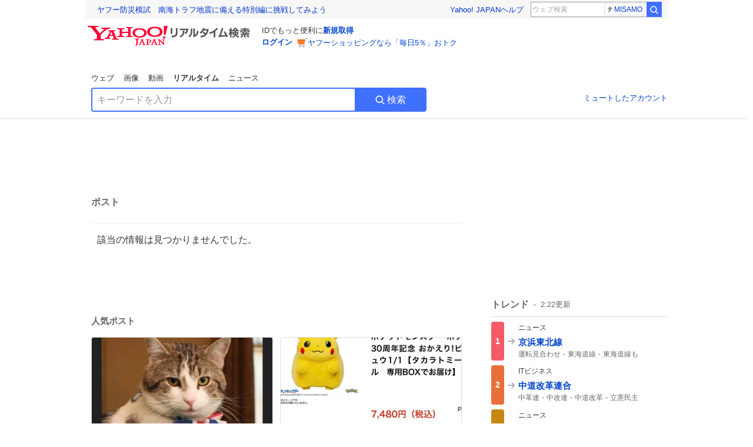

--- FILE ---
content_type: text/html; charset=utf-8
request_url: https://search.yahoo.co.jp/realtime/search/tweet/1791810272228978737?detail=1&ifr=tl_twdtl&rkf=1
body_size: 39051
content:
<!DOCTYPE html><html lang="ja" class="web"><head><link rel="preload" href="https://s.yimg.jp/images/templa/mhd/v3/css/mhd-v3-patch-pc.css" as="style"/><meta charSet="utf-8"/><title>人気ポスト - Yahoo!リアルタイム検索</title><meta name="format-detection" content="telephone=no"/><meta name="description" content="X（旧Twitter）でいま話題のおもしろ画像やネタ動画。"/><meta name="robots" content="noindex,follow,noarchive"/><meta name="google-site-verification" content="_oMlvGMsia0DuaM2mKoiR5vIjRFvH6AahMsNoVvUS08"/><meta name="viewport" content="initial-scale=1.0, maximum-scale=5.0, width=device-width, user-scalable=yes"/><link rel="canonical" href="https://search.yahoo.co.jp/realtime/search/tweet/1791810272228978737"/><meta property="og:locale" content="ja_JP"/><meta property="og:site_name" content="Yahoo!リアルタイム検索"/><meta property="og:type" content="article"/><meta property="og:image" content="https://s.yimg.jp/images/serp/ts/ogp_v2.png"/><meta property="og:title" content="人気のポスト - Yahoo!リアルタイム検索"/><meta property="og:url" content="https://search.yahoo.co.jp/realtime/search/tweet/1791810272228978737?detail=1&amp;rkf=1&amp;fr=rts_ogp"/><meta property="twitter:card" content="summary_large_image"/><meta property="twitter:title" content="人気のポスト - Yahoo!リアルタイム検索"/><meta property="twitter:image" content="https://s.yimg.jp/images/serp/ts/tw_card_4096.png"/><link rel="stylesheet" href="https://s.yimg.jp/images/templa/mhd/v3/css/mhd-v3-patch-pc.css"/><meta name="next-head-count" content="19"/><link rel="icon" href="https://s.yimg.jp/c/icon/s/bsc/2.0/favicon.ico" type="image/vnd.microsoft.icon"/><link rel="apple-touch-icon" href="https://s.yimg.jp/images/ipn/wcb/y129.png"/><link rel="preconnect" href="//rts-pctr.c.yimg.jp"/><link rel="dns-prefetch" href="//rts-pctr.c.yimg.jp"/><link rel="preconnect" href="//pbs.twimg.com"/><link rel="dns-prefetch" href="//pbs.twimg.com"/><link rel="preconnect" href="//video.twimg.com"/><link rel="dns-prefetch" href="//video.twimg.com"/><link rel="stylesheet" href="https://s.yimg.jp/images/riff/4.7.0/riff.min.css"/><link rel="dns-prefetch" href="//approach.yahooapis.jp"/><script async="" src="https://yads.c.yimg.jp/js/yads-async.js"></script><script id="approach" src="https://s.yimg.jp/images/approach/jslib/deeplink-2.1.0.js" defer=""></script><link rel="preload" href="https://s.yimg.jp/images/realtime/fe/assets/_next/static/4.274.2/css/2888.css" as="style"/><link rel="stylesheet" href="https://s.yimg.jp/images/realtime/fe/assets/_next/static/4.274.2/css/2888.css" data-n-g=""/><link rel="preload" href="https://s.yimg.jp/images/realtime/fe/assets/_next/static/4.274.2/css/1860.css" as="style"/><link rel="stylesheet" href="https://s.yimg.jp/images/realtime/fe/assets/_next/static/4.274.2/css/1860.css" data-n-p=""/><link rel="preload" href="https://s.yimg.jp/images/realtime/fe/assets/_next/static/4.274.2/css/5603.css" as="style"/><link rel="stylesheet" href="https://s.yimg.jp/images/realtime/fe/assets/_next/static/4.274.2/css/5603.css" data-n-p=""/><link rel="preload" href="https://s.yimg.jp/images/realtime/fe/assets/_next/static/4.274.2/css/3517.css" as="style"/><link rel="stylesheet" href="https://s.yimg.jp/images/realtime/fe/assets/_next/static/4.274.2/css/3517.css" data-n-p=""/><link rel="preload" href="https://s.yimg.jp/images/realtime/fe/assets/_next/static/4.274.2/css/108.css" as="style"/><link rel="stylesheet" href="https://s.yimg.jp/images/realtime/fe/assets/_next/static/4.274.2/css/108.css" data-n-p=""/><link rel="preload" href="https://s.yimg.jp/images/realtime/fe/assets/_next/static/4.274.2/css/7591.css" as="style"/><link rel="stylesheet" href="https://s.yimg.jp/images/realtime/fe/assets/_next/static/4.274.2/css/7591.css" data-n-p=""/><link rel="preload" href="https://s.yimg.jp/images/realtime/fe/assets/_next/static/4.274.2/css/3844.css" as="style"/><link rel="stylesheet" href="https://s.yimg.jp/images/realtime/fe/assets/_next/static/4.274.2/css/3844.css" data-n-p=""/><noscript data-n-css=""></noscript><script defer="" nomodule="" src="https://s.yimg.jp/images/realtime/fe/assets/_next/static/4.274.2/chunks/polyfills.js"></script><script src="https://s.yimg.jp/images/realtime/fe/assets/_next/static/4.274.2/chunks/2272.js" defer=""></script><script src="https://s.yimg.jp/images/realtime/fe/assets/_next/static/4.274.2/chunks/9774.js" defer=""></script><script src="https://s.yimg.jp/images/realtime/fe/assets/_next/static/4.274.2/chunks/179.js" defer=""></script><script src="https://s.yimg.jp/images/realtime/fe/assets/_next/static/4.274.2/chunks/2888.js" defer=""></script><script src="https://s.yimg.jp/images/realtime/fe/assets/_next/static/4.274.2/chunks/9412.js" defer=""></script><script src="https://s.yimg.jp/images/realtime/fe/assets/_next/static/4.274.2/chunks/1465.js" defer=""></script><script src="https://s.yimg.jp/images/realtime/fe/assets/_next/static/4.274.2/chunks/956.js" defer=""></script><script src="https://s.yimg.jp/images/realtime/fe/assets/_next/static/4.274.2/chunks/6914.js" defer=""></script><script src="https://s.yimg.jp/images/realtime/fe/assets/_next/static/4.274.2/chunks/8609.js" defer=""></script><script src="https://s.yimg.jp/images/realtime/fe/assets/_next/static/4.274.2/chunks/3253.js" defer=""></script><script src="https://s.yimg.jp/images/realtime/fe/assets/_next/static/4.274.2/chunks/4686.js" defer=""></script><script src="https://s.yimg.jp/images/realtime/fe/assets/_next/static/4.274.2/chunks/7248.js" defer=""></script><script src="https://s.yimg.jp/images/realtime/fe/assets/_next/static/4.274.2/chunks/5933.js" defer=""></script><script src="https://s.yimg.jp/images/realtime/fe/assets/_next/static/4.274.2/chunks/8926.js" defer=""></script><script src="https://s.yimg.jp/images/realtime/fe/assets/_next/static/4.274.2/chunks/3049.js" defer=""></script><script src="https://s.yimg.jp/images/realtime/fe/assets/_next/static/4.274.2/chunks/8410.js" defer=""></script><script src="https://s.yimg.jp/images/realtime/fe/assets/_next/static/4.274.2/chunks/4423.js" defer=""></script><script src="https://s.yimg.jp/images/realtime/fe/assets/_next/static/4.274.2/chunks/2559.js" defer=""></script><script src="https://s.yimg.jp/images/realtime/fe/assets/_next/static/4.274.2/chunks/1860.js" defer=""></script><script src="https://s.yimg.jp/images/realtime/fe/assets/_next/static/4.274.2/chunks/5603.js" defer=""></script><script src="https://s.yimg.jp/images/realtime/fe/assets/_next/static/4.274.2/chunks/3517.js" defer=""></script><script src="https://s.yimg.jp/images/realtime/fe/assets/_next/static/4.274.2/chunks/108.js" defer=""></script><script src="https://s.yimg.jp/images/realtime/fe/assets/_next/static/4.274.2/chunks/5833.js" defer=""></script><script src="https://s.yimg.jp/images/realtime/fe/assets/_next/static/4.274.2/chunks/7591.js" defer=""></script><script src="https://s.yimg.jp/images/realtime/fe/assets/_next/static/4.274.2/chunks/9910.js" defer=""></script><script src="https://s.yimg.jp/images/realtime/fe/assets/_next/static/4.274.2/chunks/3844.js" defer=""></script><script src="https://s.yimg.jp/images/realtime/fe/assets/_next/static/4.274.2/_buildManifest.js" defer=""></script><script src="https://s.yimg.jp/images/realtime/fe/assets/_next/static/4.274.2/_ssgManifest.js" defer=""></script></head><body><div id="__next"><noscript><iframe src="//b.yjtag.jp/iframe?c=LSVmqBi" width="1" height="1" frameBorder="0" scrolling="no" marginHeight="0" marginWidth="0"></iframe></noscript><div class="p"><div id="wrapper"><div id="contents" role="main"><div class="header"><div class="content--990"><div><div data-mhd="mhd" class="mhd"></div></div><div class="Emg_Emg__THbvX"><div class="emg" data-emg="emg"><div class="emg3" data-emg="emg3"></div><div class="emg2" data-emg="emg2"></div><div class="emg1" data-emg="emg1"></div></div></div><noscript><div id="noscript" class="NoScript_NoScript__AZBKm target_modules_viewability"><svg height="20" width="20" class="riff-text-current" fill="#444" focusable="false" viewBox="0 0 48 48"><path clip-rule="evenodd" d="M25.756 9.198c-.966-1.598-2.546-1.598-3.512 0L5.43 37.014C4.436 38.656 5.226 40 7.186 40h33.628c1.96 0 2.75-1.345 1.757-2.988L25.756 9.199ZM22 33.002A2 2 0 1 1 26 32.998a2 2 0 0 1-3.999.002Zm2-4a2 2 0 0 1-2-2v-6a2 2 0 1 1 4 0v6a2 2 0 0 1-2 2Z" fill-rule="evenodd"></path></svg><p>JavaScriptが無効です。ブラウザの設定でJavaScriptを有効にしてください。<br/>詳しくは<a href="https://support.yahoo-net.jp/noscript" data-cl-params="_cl_link:link;_cl_position:0">JavaScriptの設定方法</a>をご覧ください。</p></div></noscript><nav id="tabs" class="VerticalTab_VerticalTab__3MJW_ target_modules_viewability" style="display:block"><ul><li><a href="https://search.yahoo.co.jp/search?p=&amp;ei=UTF-8" data-cl-params="_cl_link:web;_cl_position:0">ウェブ</a></li><li><a href="https://search.yahoo.co.jp/image/search?p=&amp;ei=UTF-8" data-cl-params="_cl_link:isrch;_cl_position:0">画像</a></li><li><a href="https://search.yahoo.co.jp/video/search?p=&amp;ei=UTF-8" data-cl-params="_cl_link:vsrch;_cl_position:0">動画</a></li><li><strong>リアルタイム</strong></li><li><a href="https://news.yahoo.co.jp/search?p=&amp;ei=UTF-8" data-cl-params="_cl_link:news;_cl_position:0">ニュース</a></li></ul></nav><div id="search" class="SearchBox_fixedHeight__jqsZG target_modules_viewability"><div class="SearchBox_fixedWrap__Y9m9G"><div class="SearchBox_fixedBody__SvltA"><div class="SearchBox_SearchBox__bTaTA"><form role="search" action="/realtime/search" method="get"><div class="SearchBox_searchInputWrap__M_KgB"><input type="search" name="p" class="SearchBox_searchInput__5LNhz" autoCapitalize="off" autoCorrect="off" autoComplete="off" placeholder="キーワードを入力" value=""/><input type="hidden" name="ei" value="UTF-8"/><input type="hidden" name="ifr" value="tl_sc"/></div><button type="submit" class="SearchBox_searchButton__pG_bD" aria-label="検索ボタン" data-cl-params="_cl_link:button;_cl_position:0"><div class="SearchBox_searchIcon___j_K7"><svg height="20" width="20" class="riff-text-current" fill="#fff" focusable="false" viewBox="0 0 48 48"><path clip-rule="evenodd" d="M21 32c-6.075 0-11-4.925-11-11s4.925-11 11-11 11 4.925 11 11-4.925 11-11 11Zm20.414 6.586-8.499-8.499A14.919 14.919 0 0 0 36 21c0-8.284-6.716-15-15-15-8.284 0-15 6.716-15 15 0 8.284 6.716 15 15 15a14.91 14.91 0 0 0 9.086-3.085l8.5 8.499a2 2 0 1 0 2.828-2.828Z" fill-rule="evenodd"></path></svg></div>検索</button></form></div><div class="SearchBox_qt__LdywO"><p><a href="/realtime/preferences" data-cl-params="_cl_link:mutelist;_cl_position:0">ミュートしたアカウント</a></p></div></div></div></div></div></div><div id="contentsBody" class="body content--990"><div class="main"><div class="MainYda_MainYda__t3fDA"><div id="mainTop"></div></div><div class="PageTitle_PageTitle__vuRyW" style="margin-left:0px"><h1>ポスト</h1></div><article class="ZeroMatch_ZeroMatch__qdwZw"><h1>該当の情報は見つかりませんでした。</h1></article><div id="pop" class="PopularTweet_PopularTweet__rYQe1 target_modules_viewability"><h1>人気ポスト</h1><div class="PopularTweet_list__4GP_I"><article class="PopularTweetItem_TrendTweet__bjUAo"><a href="/realtime/search/tweet/2011820337277898816?ifr=tl_tw" class="PopularTweetItem_anchor__FNaNj" data-cl-params="_cl_link:poptl;_cl_position:1"><h1>ウィキペディア、イギリスの首相官邸で働く猫の情報がやたら充実してるな</h1><section class="PopularTweetItem_media__Hv_zB" style="background-image:url(https://rts-pctr.c.yimg.jp/[base64])"></section><aside><ul><li><svg height="17" width="17" class="riff-text-current" fill="#888" focusable="false" viewBox="0 0 48 48"><path clip-rule="evenodd" d="M24 7C14.61 7 7 14.611 7 24s7.61 17 17 17c3.34 0 7.45-1.893 7.45-1.893.527-.244 1.266-.372 1.974-.372.49 0 .966.062 1.349.19l4.53 1.51c.186.061.355.09.504.09.599 0 .876-.475.627-1.222l-1.51-4.53c-.311-.934-.229-2.43.183-3.323 0 0 1.893-4.11 1.893-7.45 0-9.389-7.61-17-17-17ZM10.993 24c0-7.172 5.835-13.007 13.007-13.007S37.007 16.828 37.007 24c0 .974-.268 2.178-.602 3.277a21.795 21.795 0 0 1-.925 2.502c-.672 1.459-.89 3.394-.627 5.072a9.142 9.142 0 0 0-1.429-.108c-.753 0-2.245.091-3.646.737-.423.196-1.371.58-2.47.915-1.107.337-2.327.612-3.308.612-7.172 0-13.007-5.835-13.007-13.007Z" fill-rule="evenodd"></path></svg><span class="util-Text--hidden">返信数</span><em>1</em></li><li><svg height="18" width="18" class="riff-text-current" fill="#888" focusable="false" viewBox="0 0 48 48"><path clip-rule="evenodd" d="M12.392 10.04c.058.011.11.033.168.05.069.02.138.035.205.063.066.027.125.065.187.098.052.03.107.052.157.086.074.049.144.102.21.16l.097.09 5.998 6a2 2 0 0 1-2.694 2.95l-.134-.123L14 16.828V34h11a2 2 0 0 1 .149 3.995l-.15.005H14a4.004 4.004 0 0 1-3.994-3.8L10 34V16.828l-2.586 2.586A1.99 1.99 0 0 1 6 20a2 2 0 0 1-1.53-3.287l.116-.127 5.998-5.999c.094-.093.196-.177.307-.25l.077-.045.079-.04c.062-.034.122-.072.188-.099.067-.028.136-.044.204-.064.057-.016.11-.038.169-.049a1.99 1.99 0 0 1 .784 0ZM34 10c2.139 0 3.89 1.687 3.995 3.8L38 14v17.172l2.586-2.586a2 2 0 0 1 2.945 2.7l-.117.128-6 5.999a1.994 1.994 0 0 1-.305.25l-.154.084c-.063.035-.124.072-.19.1-.066.028-.135.043-.203.063-.057.017-.111.039-.17.051-.13.025-.261.039-.392.039s-.262-.014-.392-.039l-.171-.051c-.067-.02-.136-.035-.202-.063l-.097-.047-.247-.137a2.025 2.025 0 0 1-.21-.16l-.097-.09-5.998-5.999a2 2 0 0 1 2.7-2.945l.128.117L34 31.172V14H23a2 2 0 0 1-.15-3.995L23 10h11Z" fill-rule="evenodd"></path></svg><span class="util-Text--hidden">リポスト数</span><em>3,860</em></li><li><svg height="18" width="18" class="riff-text-current" fill="#888" focusable="false" viewBox="0 0 48 48"><path clip-rule="evenodd" d="M15.887 12.987a6.014 6.014 0 0 0-4.188 1.671C10.604 15.715 10 17.113 10 18.595c0 1.483.604 2.883 1.699 3.939L24 34.395l12.302-11.861C37.397 21.478 38 20.078 38 18.595c0-1.482-.603-2.88-1.697-3.937h-.001c-2.309-2.228-6.069-2.227-8.378 0l-2.536 2.445a1.998 1.998 0 0 1-2.775 0l-2.536-2.445a6.019 6.019 0 0 0-4.19-1.67ZM24 39c-.613 0-1.225-.23-1.703-.69L8.921 25.413C7.037 23.596 6 21.175 6 18.596c0-2.58 1.038-5 2.922-6.816 3.841-3.706 10.091-3.705 13.932 0L24 12.884l1.148-1.105c3.842-3.706 10.092-3.705 13.931 0C40.962 13.595 42 16.016 42 18.595c0 2.58-1.037 5.001-2.921 6.819L25.703 38.31c-.477.46-1.09.69-1.703.69Z" fill-rule="evenodd"></path></svg><span class="util-Text--hidden">いいね数</span><em>20,526</em></li></ul><time>11時間前</time></aside></a></article><article class="PopularTweetItem_TrendTweet__bjUAo"><a href="/realtime/search/tweet/2011934300707680563?ifr=tl_tw" class="PopularTweetItem_anchor__FNaNj" data-cl-params="_cl_link:poptl;_cl_position:2"><h1>等身大ピカチュウが復刻するの今知って、予約しようとしたらこれで泣いてる……</h1><section class="PopularTweetItem_media__Hv_zB" style="background-image:url(https://rts-pctr.c.yimg.jp/[base64])"></section><aside><ul><li><svg height="17" width="17" class="riff-text-current" fill="#888" focusable="false" viewBox="0 0 48 48"><path clip-rule="evenodd" d="M24 7C14.61 7 7 14.611 7 24s7.61 17 17 17c3.34 0 7.45-1.893 7.45-1.893.527-.244 1.266-.372 1.974-.372.49 0 .966.062 1.349.19l4.53 1.51c.186.061.355.09.504.09.599 0 .876-.475.627-1.222l-1.51-4.53c-.311-.934-.229-2.43.183-3.323 0 0 1.893-4.11 1.893-7.45 0-9.389-7.61-17-17-17ZM10.993 24c0-7.172 5.835-13.007 13.007-13.007S37.007 16.828 37.007 24c0 .974-.268 2.178-.602 3.277a21.795 21.795 0 0 1-.925 2.502c-.672 1.459-.89 3.394-.627 5.072a9.142 9.142 0 0 0-1.429-.108c-.753 0-2.245.091-3.646.737-.423.196-1.371.58-2.47.915-1.107.337-2.327.612-3.308.612-7.172 0-13.007-5.835-13.007-13.007Z" fill-rule="evenodd"></path></svg><span class="util-Text--hidden">返信数</span><em>27</em></li><li><svg height="18" width="18" class="riff-text-current" fill="#888" focusable="false" viewBox="0 0 48 48"><path clip-rule="evenodd" d="M12.392 10.04c.058.011.11.033.168.05.069.02.138.035.205.063.066.027.125.065.187.098.052.03.107.052.157.086.074.049.144.102.21.16l.097.09 5.998 6a2 2 0 0 1-2.694 2.95l-.134-.123L14 16.828V34h11a2 2 0 0 1 .149 3.995l-.15.005H14a4.004 4.004 0 0 1-3.994-3.8L10 34V16.828l-2.586 2.586A1.99 1.99 0 0 1 6 20a2 2 0 0 1-1.53-3.287l.116-.127 5.998-5.999c.094-.093.196-.177.307-.25l.077-.045.079-.04c.062-.034.122-.072.188-.099.067-.028.136-.044.204-.064.057-.016.11-.038.169-.049a1.99 1.99 0 0 1 .784 0ZM34 10c2.139 0 3.89 1.687 3.995 3.8L38 14v17.172l2.586-2.586a2 2 0 0 1 2.945 2.7l-.117.128-6 5.999a1.994 1.994 0 0 1-.305.25l-.154.084c-.063.035-.124.072-.19.1-.066.028-.135.043-.203.063-.057.017-.111.039-.17.051-.13.025-.261.039-.392.039s-.262-.014-.392-.039l-.171-.051c-.067-.02-.136-.035-.202-.063l-.097-.047-.247-.137a2.025 2.025 0 0 1-.21-.16l-.097-.09-5.998-5.999a2 2 0 0 1 2.7-2.945l.128.117L34 31.172V14H23a2 2 0 0 1-.15-3.995L23 10h11Z" fill-rule="evenodd"></path></svg><span class="util-Text--hidden">リポスト数</span><em>215</em></li><li><svg height="18" width="18" class="riff-text-current" fill="#888" focusable="false" viewBox="0 0 48 48"><path clip-rule="evenodd" d="M15.887 12.987a6.014 6.014 0 0 0-4.188 1.671C10.604 15.715 10 17.113 10 18.595c0 1.483.604 2.883 1.699 3.939L24 34.395l12.302-11.861C37.397 21.478 38 20.078 38 18.595c0-1.482-.603-2.88-1.697-3.937h-.001c-2.309-2.228-6.069-2.227-8.378 0l-2.536 2.445a1.998 1.998 0 0 1-2.775 0l-2.536-2.445a6.019 6.019 0 0 0-4.19-1.67ZM24 39c-.613 0-1.225-.23-1.703-.69L8.921 25.413C7.037 23.596 6 21.175 6 18.596c0-2.58 1.038-5 2.922-6.816 3.841-3.706 10.091-3.705 13.932 0L24 12.884l1.148-1.105c3.842-3.706 10.092-3.705 13.931 0C40.962 13.595 42 16.016 42 18.595c0 2.58-1.037 5.001-2.921 6.819L25.703 38.31c-.477.46-1.09.69-1.703.69Z" fill-rule="evenodd"></path></svg><span class="util-Text--hidden">いいね数</span><em>1,765</em></li></ul><time>3時間前</time></aside></a></article><article class="PopularTweetItem_TrendTweet__bjUAo"><a href="/realtime/search/tweet/2011744830377116082?ifr=tl_tw" class="PopularTweetItem_anchor__FNaNj" data-cl-params="_cl_link:poptl;_cl_position:3"><h1>蛇口の先にくちばしを寄せ、 ヒヨドリが一口、庭の水を飲む。 人の暮らしの隙間で今日も。</h1><section class="PopularTweetItem_media__Hv_zB" style="background-image:url(https://rts-pctr.c.yimg.jp/[base64])"></section><aside><ul><li><svg height="17" width="17" class="riff-text-current" fill="#888" focusable="false" viewBox="0 0 48 48"><path clip-rule="evenodd" d="M24 7C14.61 7 7 14.611 7 24s7.61 17 17 17c3.34 0 7.45-1.893 7.45-1.893.527-.244 1.266-.372 1.974-.372.49 0 .966.062 1.349.19l4.53 1.51c.186.061.355.09.504.09.599 0 .876-.475.627-1.222l-1.51-4.53c-.311-.934-.229-2.43.183-3.323 0 0 1.893-4.11 1.893-7.45 0-9.389-7.61-17-17-17ZM10.993 24c0-7.172 5.835-13.007 13.007-13.007S37.007 16.828 37.007 24c0 .974-.268 2.178-.602 3.277a21.795 21.795 0 0 1-.925 2.502c-.672 1.459-.89 3.394-.627 5.072a9.142 9.142 0 0 0-1.429-.108c-.753 0-2.245.091-3.646.737-.423.196-1.371.58-2.47.915-1.107.337-2.327.612-3.308.612-7.172 0-13.007-5.835-13.007-13.007Z" fill-rule="evenodd"></path></svg><span class="util-Text--hidden">返信数</span><em>1</em></li><li><svg height="18" width="18" class="riff-text-current" fill="#888" focusable="false" viewBox="0 0 48 48"><path clip-rule="evenodd" d="M12.392 10.04c.058.011.11.033.168.05.069.02.138.035.205.063.066.027.125.065.187.098.052.03.107.052.157.086.074.049.144.102.21.16l.097.09 5.998 6a2 2 0 0 1-2.694 2.95l-.134-.123L14 16.828V34h11a2 2 0 0 1 .149 3.995l-.15.005H14a4.004 4.004 0 0 1-3.994-3.8L10 34V16.828l-2.586 2.586A1.99 1.99 0 0 1 6 20a2 2 0 0 1-1.53-3.287l.116-.127 5.998-5.999c.094-.093.196-.177.307-.25l.077-.045.079-.04c.062-.034.122-.072.188-.099.067-.028.136-.044.204-.064.057-.016.11-.038.169-.049a1.99 1.99 0 0 1 .784 0ZM34 10c2.139 0 3.89 1.687 3.995 3.8L38 14v17.172l2.586-2.586a2 2 0 0 1 2.945 2.7l-.117.128-6 5.999a1.994 1.994 0 0 1-.305.25l-.154.084c-.063.035-.124.072-.19.1-.066.028-.135.043-.203.063-.057.017-.111.039-.17.051-.13.025-.261.039-.392.039s-.262-.014-.392-.039l-.171-.051c-.067-.02-.136-.035-.202-.063l-.097-.047-.247-.137a2.025 2.025 0 0 1-.21-.16l-.097-.09-5.998-5.999a2 2 0 0 1 2.7-2.945l.128.117L34 31.172V14H23a2 2 0 0 1-.15-3.995L23 10h11Z" fill-rule="evenodd"></path></svg><span class="util-Text--hidden">リポスト数</span><em>175</em></li><li><svg height="18" width="18" class="riff-text-current" fill="#888" focusable="false" viewBox="0 0 48 48"><path clip-rule="evenodd" d="M15.887 12.987a6.014 6.014 0 0 0-4.188 1.671C10.604 15.715 10 17.113 10 18.595c0 1.483.604 2.883 1.699 3.939L24 34.395l12.302-11.861C37.397 21.478 38 20.078 38 18.595c0-1.482-.603-2.88-1.697-3.937h-.001c-2.309-2.228-6.069-2.227-8.378 0l-2.536 2.445a1.998 1.998 0 0 1-2.775 0l-2.536-2.445a6.019 6.019 0 0 0-4.19-1.67ZM24 39c-.613 0-1.225-.23-1.703-.69L8.921 25.413C7.037 23.596 6 21.175 6 18.596c0-2.58 1.038-5 2.922-6.816 3.841-3.706 10.091-3.705 13.932 0L24 12.884l1.148-1.105c3.842-3.706 10.092-3.705 13.931 0C40.962 13.595 42 16.016 42 18.595c0 2.58-1.037 5.001-2.921 6.819L25.703 38.31c-.477.46-1.09.69-1.703.69Z" fill-rule="evenodd"></path></svg><span class="util-Text--hidden">いいね数</span><em>1,594</em></li></ul><time>16時間前</time></aside></a></article><article class="PopularTweetItem_TrendTweet__bjUAo"><a href="/realtime/search/tweet/2011752409891230182?ifr=tl_tw" class="PopularTweetItem_anchor__FNaNj" data-cl-params="_cl_link:poptl;_cl_position:4"><h1>次は扶養も外すからな</h1><section class="PopularTweetItem_media__Hv_zB" style="background-image:url(https://rts-pctr.c.yimg.jp/[base64])"></section><aside><ul><li><svg height="17" width="17" class="riff-text-current" fill="#888" focusable="false" viewBox="0 0 48 48"><path clip-rule="evenodd" d="M24 7C14.61 7 7 14.611 7 24s7.61 17 17 17c3.34 0 7.45-1.893 7.45-1.893.527-.244 1.266-.372 1.974-.372.49 0 .966.062 1.349.19l4.53 1.51c.186.061.355.09.504.09.599 0 .876-.475.627-1.222l-1.51-4.53c-.311-.934-.229-2.43.183-3.323 0 0 1.893-4.11 1.893-7.45 0-9.389-7.61-17-17-17ZM10.993 24c0-7.172 5.835-13.007 13.007-13.007S37.007 16.828 37.007 24c0 .974-.268 2.178-.602 3.277a21.795 21.795 0 0 1-.925 2.502c-.672 1.459-.89 3.394-.627 5.072a9.142 9.142 0 0 0-1.429-.108c-.753 0-2.245.091-3.646.737-.423.196-1.371.58-2.47.915-1.107.337-2.327.612-3.308.612-7.172 0-13.007-5.835-13.007-13.007Z" fill-rule="evenodd"></path></svg><span class="util-Text--hidden">返信数</span><em>20</em></li><li><svg height="18" width="18" class="riff-text-current" fill="#888" focusable="false" viewBox="0 0 48 48"><path clip-rule="evenodd" d="M12.392 10.04c.058.011.11.033.168.05.069.02.138.035.205.063.066.027.125.065.187.098.052.03.107.052.157.086.074.049.144.102.21.16l.097.09 5.998 6a2 2 0 0 1-2.694 2.95l-.134-.123L14 16.828V34h11a2 2 0 0 1 .149 3.995l-.15.005H14a4.004 4.004 0 0 1-3.994-3.8L10 34V16.828l-2.586 2.586A1.99 1.99 0 0 1 6 20a2 2 0 0 1-1.53-3.287l.116-.127 5.998-5.999c.094-.093.196-.177.307-.25l.077-.045.079-.04c.062-.034.122-.072.188-.099.067-.028.136-.044.204-.064.057-.016.11-.038.169-.049a1.99 1.99 0 0 1 .784 0ZM34 10c2.139 0 3.89 1.687 3.995 3.8L38 14v17.172l2.586-2.586a2 2 0 0 1 2.945 2.7l-.117.128-6 5.999a1.994 1.994 0 0 1-.305.25l-.154.084c-.063.035-.124.072-.19.1-.066.028-.135.043-.203.063-.057.017-.111.039-.17.051-.13.025-.261.039-.392.039s-.262-.014-.392-.039l-.171-.051c-.067-.02-.136-.035-.202-.063l-.097-.047-.247-.137a2.025 2.025 0 0 1-.21-.16l-.097-.09-5.998-5.999a2 2 0 0 1 2.7-2.945l.128.117L34 31.172V14H23a2 2 0 0 1-.15-3.995L23 10h11Z" fill-rule="evenodd"></path></svg><span class="util-Text--hidden">リポスト数</span><em>1,596</em></li><li><svg height="18" width="18" class="riff-text-current" fill="#888" focusable="false" viewBox="0 0 48 48"><path clip-rule="evenodd" d="M15.887 12.987a6.014 6.014 0 0 0-4.188 1.671C10.604 15.715 10 17.113 10 18.595c0 1.483.604 2.883 1.699 3.939L24 34.395l12.302-11.861C37.397 21.478 38 20.078 38 18.595c0-1.482-.603-2.88-1.697-3.937h-.001c-2.309-2.228-6.069-2.227-8.378 0l-2.536 2.445a1.998 1.998 0 0 1-2.775 0l-2.536-2.445a6.019 6.019 0 0 0-4.19-1.67ZM24 39c-.613 0-1.225-.23-1.703-.69L8.921 25.413C7.037 23.596 6 21.175 6 18.596c0-2.58 1.038-5 2.922-6.816 3.841-3.706 10.091-3.705 13.932 0L24 12.884l1.148-1.105c3.842-3.706 10.092-3.705 13.931 0C40.962 13.595 42 16.016 42 18.595c0 2.58-1.037 5.001-2.921 6.819L25.703 38.31c-.477.46-1.09.69-1.703.69Z" fill-rule="evenodd"></path></svg><span class="util-Text--hidden">いいね数</span><em>30,575</em></li></ul><time>15時間前</time></aside></a></article><article class="PopularTweetItem_TrendTweet__bjUAo"><a href="/realtime/search/tweet/2011712728227004489?ifr=tl_tw" class="PopularTweetItem_anchor__FNaNj" data-cl-params="_cl_link:poptl;_cl_position:5"><h1>どうしよう…正月早々、着物着た馬(姉)が爆走しているのずっと面白い</h1><section class="PopularTweetItem_media__Hv_zB" style="background-image:url(https://rts-pctr.c.yimg.jp/[base64])"></section><aside><ul><li><svg height="17" width="17" class="riff-text-current" fill="#888" focusable="false" viewBox="0 0 48 48"><path clip-rule="evenodd" d="M24 7C14.61 7 7 14.611 7 24s7.61 17 17 17c3.34 0 7.45-1.893 7.45-1.893.527-.244 1.266-.372 1.974-.372.49 0 .966.062 1.349.19l4.53 1.51c.186.061.355.09.504.09.599 0 .876-.475.627-1.222l-1.51-4.53c-.311-.934-.229-2.43.183-3.323 0 0 1.893-4.11 1.893-7.45 0-9.389-7.61-17-17-17ZM10.993 24c0-7.172 5.835-13.007 13.007-13.007S37.007 16.828 37.007 24c0 .974-.268 2.178-.602 3.277a21.795 21.795 0 0 1-.925 2.502c-.672 1.459-.89 3.394-.627 5.072a9.142 9.142 0 0 0-1.429-.108c-.753 0-2.245.091-3.646.737-.423.196-1.371.58-2.47.915-1.107.337-2.327.612-3.308.612-7.172 0-13.007-5.835-13.007-13.007Z" fill-rule="evenodd"></path></svg><span class="util-Text--hidden">返信数</span><em>111</em></li><li><svg height="18" width="18" class="riff-text-current" fill="#888" focusable="false" viewBox="0 0 48 48"><path clip-rule="evenodd" d="M12.392 10.04c.058.011.11.033.168.05.069.02.138.035.205.063.066.027.125.065.187.098.052.03.107.052.157.086.074.049.144.102.21.16l.097.09 5.998 6a2 2 0 0 1-2.694 2.95l-.134-.123L14 16.828V34h11a2 2 0 0 1 .149 3.995l-.15.005H14a4.004 4.004 0 0 1-3.994-3.8L10 34V16.828l-2.586 2.586A1.99 1.99 0 0 1 6 20a2 2 0 0 1-1.53-3.287l.116-.127 5.998-5.999c.094-.093.196-.177.307-.25l.077-.045.079-.04c.062-.034.122-.072.188-.099.067-.028.136-.044.204-.064.057-.016.11-.038.169-.049a1.99 1.99 0 0 1 .784 0ZM34 10c2.139 0 3.89 1.687 3.995 3.8L38 14v17.172l2.586-2.586a2 2 0 0 1 2.945 2.7l-.117.128-6 5.999a1.994 1.994 0 0 1-.305.25l-.154.084c-.063.035-.124.072-.19.1-.066.028-.135.043-.203.063-.057.017-.111.039-.17.051-.13.025-.261.039-.392.039s-.262-.014-.392-.039l-.171-.051c-.067-.02-.136-.035-.202-.063l-.097-.047-.247-.137a2.025 2.025 0 0 1-.21-.16l-.097-.09-5.998-5.999a2 2 0 0 1 2.7-2.945l.128.117L34 31.172V14H23a2 2 0 0 1-.15-3.995L23 10h11Z" fill-rule="evenodd"></path></svg><span class="util-Text--hidden">リポスト数</span><em>5,584</em></li><li><svg height="18" width="18" class="riff-text-current" fill="#888" focusable="false" viewBox="0 0 48 48"><path clip-rule="evenodd" d="M15.887 12.987a6.014 6.014 0 0 0-4.188 1.671C10.604 15.715 10 17.113 10 18.595c0 1.483.604 2.883 1.699 3.939L24 34.395l12.302-11.861C37.397 21.478 38 20.078 38 18.595c0-1.482-.603-2.88-1.697-3.937h-.001c-2.309-2.228-6.069-2.227-8.378 0l-2.536 2.445a1.998 1.998 0 0 1-2.775 0l-2.536-2.445a6.019 6.019 0 0 0-4.19-1.67ZM24 39c-.613 0-1.225-.23-1.703-.69L8.921 25.413C7.037 23.596 6 21.175 6 18.596c0-2.58 1.038-5 2.922-6.816 3.841-3.706 10.091-3.705 13.932 0L24 12.884l1.148-1.105c3.842-3.706 10.092-3.705 13.931 0C40.962 13.595 42 16.016 42 18.595c0 2.58-1.037 5.001-2.921 6.819L25.703 38.31c-.477.46-1.09.69-1.703.69Z" fill-rule="evenodd"></path></svg><span class="util-Text--hidden">いいね数</span><em>50,612</em></li></ul><time>18時間前</time></aside></a></article><article class="PopularTweetItem_TrendTweet__bjUAo"><a href="/realtime/search/tweet/2011673844902478055?ifr=tl_tw" class="PopularTweetItem_anchor__FNaNj" data-cl-params="_cl_link:poptl;_cl_position:6"><h1>生協で単位パンを買ったらレジ横で学生に「なんで教授が単位手に入れてるんすか！あげるほうじゃないんすか！」って言われたので近くにいた学生にあげた。</h1><section class="PopularTweetItem_media__Hv_zB" style="background-image:url(https://rts-pctr.c.yimg.jp/[base64])"></section><aside><ul><li><svg height="17" width="17" class="riff-text-current" fill="#888" focusable="false" viewBox="0 0 48 48"><path clip-rule="evenodd" d="M24 7C14.61 7 7 14.611 7 24s7.61 17 17 17c3.34 0 7.45-1.893 7.45-1.893.527-.244 1.266-.372 1.974-.372.49 0 .966.062 1.349.19l4.53 1.51c.186.061.355.09.504.09.599 0 .876-.475.627-1.222l-1.51-4.53c-.311-.934-.229-2.43.183-3.323 0 0 1.893-4.11 1.893-7.45 0-9.389-7.61-17-17-17ZM10.993 24c0-7.172 5.835-13.007 13.007-13.007S37.007 16.828 37.007 24c0 .974-.268 2.178-.602 3.277a21.795 21.795 0 0 1-.925 2.502c-.672 1.459-.89 3.394-.627 5.072a9.142 9.142 0 0 0-1.429-.108c-.753 0-2.245.091-3.646.737-.423.196-1.371.58-2.47.915-1.107.337-2.327.612-3.308.612-7.172 0-13.007-5.835-13.007-13.007Z" fill-rule="evenodd"></path></svg><span class="util-Text--hidden">返信数</span><em>27</em></li><li><svg height="18" width="18" class="riff-text-current" fill="#888" focusable="false" viewBox="0 0 48 48"><path clip-rule="evenodd" d="M12.392 10.04c.058.011.11.033.168.05.069.02.138.035.205.063.066.027.125.065.187.098.052.03.107.052.157.086.074.049.144.102.21.16l.097.09 5.998 6a2 2 0 0 1-2.694 2.95l-.134-.123L14 16.828V34h11a2 2 0 0 1 .149 3.995l-.15.005H14a4.004 4.004 0 0 1-3.994-3.8L10 34V16.828l-2.586 2.586A1.99 1.99 0 0 1 6 20a2 2 0 0 1-1.53-3.287l.116-.127 5.998-5.999c.094-.093.196-.177.307-.25l.077-.045.079-.04c.062-.034.122-.072.188-.099.067-.028.136-.044.204-.064.057-.016.11-.038.169-.049a1.99 1.99 0 0 1 .784 0ZM34 10c2.139 0 3.89 1.687 3.995 3.8L38 14v17.172l2.586-2.586a2 2 0 0 1 2.945 2.7l-.117.128-6 5.999a1.994 1.994 0 0 1-.305.25l-.154.084c-.063.035-.124.072-.19.1-.066.028-.135.043-.203.063-.057.017-.111.039-.17.051-.13.025-.261.039-.392.039s-.262-.014-.392-.039l-.171-.051c-.067-.02-.136-.035-.202-.063l-.097-.047-.247-.137a2.025 2.025 0 0 1-.21-.16l-.097-.09-5.998-5.999a2 2 0 0 1 2.7-2.945l.128.117L34 31.172V14H23a2 2 0 0 1-.15-3.995L23 10h11Z" fill-rule="evenodd"></path></svg><span class="util-Text--hidden">リポスト数</span><em>1,641</em></li><li><svg height="18" width="18" class="riff-text-current" fill="#888" focusable="false" viewBox="0 0 48 48"><path clip-rule="evenodd" d="M15.887 12.987a6.014 6.014 0 0 0-4.188 1.671C10.604 15.715 10 17.113 10 18.595c0 1.483.604 2.883 1.699 3.939L24 34.395l12.302-11.861C37.397 21.478 38 20.078 38 18.595c0-1.482-.603-2.88-1.697-3.937h-.001c-2.309-2.228-6.069-2.227-8.378 0l-2.536 2.445a1.998 1.998 0 0 1-2.775 0l-2.536-2.445a6.019 6.019 0 0 0-4.19-1.67ZM24 39c-.613 0-1.225-.23-1.703-.69L8.921 25.413C7.037 23.596 6 21.175 6 18.596c0-2.58 1.038-5 2.922-6.816 3.841-3.706 10.091-3.705 13.932 0L24 12.884l1.148-1.105c3.842-3.706 10.092-3.705 13.931 0C40.962 13.595 42 16.016 42 18.595c0 2.58-1.037 5.001-2.921 6.819L25.703 38.31c-.477.46-1.09.69-1.703.69Z" fill-rule="evenodd"></path></svg><span class="util-Text--hidden">いいね数</span><em>24,448</em></li></ul><time>20時間前</time></aside></a></article><article class="PopularTweetItem_TrendTweet__bjUAo"><a href="/realtime/search/tweet/2011803036029780242?ifr=tl_tw" class="PopularTweetItem_anchor__FNaNj" data-cl-params="_cl_link:poptl;_cl_position:7"><h1>電車でクリフハンガー持って帰る人 ちなみに、突起は3cm！！</h1><section class="PopularTweetItem_media__Hv_zB" style="background-image:url(https://rts-pctr.c.yimg.jp/[base64])"></section><aside><ul><li><svg height="17" width="17" class="riff-text-current" fill="#888" focusable="false" viewBox="0 0 48 48"><path clip-rule="evenodd" d="M24 7C14.61 7 7 14.611 7 24s7.61 17 17 17c3.34 0 7.45-1.893 7.45-1.893.527-.244 1.266-.372 1.974-.372.49 0 .966.062 1.349.19l4.53 1.51c.186.061.355.09.504.09.599 0 .876-.475.627-1.222l-1.51-4.53c-.311-.934-.229-2.43.183-3.323 0 0 1.893-4.11 1.893-7.45 0-9.389-7.61-17-17-17ZM10.993 24c0-7.172 5.835-13.007 13.007-13.007S37.007 16.828 37.007 24c0 .974-.268 2.178-.602 3.277a21.795 21.795 0 0 1-.925 2.502c-.672 1.459-.89 3.394-.627 5.072a9.142 9.142 0 0 0-1.429-.108c-.753 0-2.245.091-3.646.737-.423.196-1.371.58-2.47.915-1.107.337-2.327.612-3.308.612-7.172 0-13.007-5.835-13.007-13.007Z" fill-rule="evenodd"></path></svg><span class="util-Text--hidden">返信数</span><em>68</em></li><li><svg height="18" width="18" class="riff-text-current" fill="#888" focusable="false" viewBox="0 0 48 48"><path clip-rule="evenodd" d="M12.392 10.04c.058.011.11.033.168.05.069.02.138.035.205.063.066.027.125.065.187.098.052.03.107.052.157.086.074.049.144.102.21.16l.097.09 5.998 6a2 2 0 0 1-2.694 2.95l-.134-.123L14 16.828V34h11a2 2 0 0 1 .149 3.995l-.15.005H14a4.004 4.004 0 0 1-3.994-3.8L10 34V16.828l-2.586 2.586A1.99 1.99 0 0 1 6 20a2 2 0 0 1-1.53-3.287l.116-.127 5.998-5.999c.094-.093.196-.177.307-.25l.077-.045.079-.04c.062-.034.122-.072.188-.099.067-.028.136-.044.204-.064.057-.016.11-.038.169-.049a1.99 1.99 0 0 1 .784 0ZM34 10c2.139 0 3.89 1.687 3.995 3.8L38 14v17.172l2.586-2.586a2 2 0 0 1 2.945 2.7l-.117.128-6 5.999a1.994 1.994 0 0 1-.305.25l-.154.084c-.063.035-.124.072-.19.1-.066.028-.135.043-.203.063-.057.017-.111.039-.17.051-.13.025-.261.039-.392.039s-.262-.014-.392-.039l-.171-.051c-.067-.02-.136-.035-.202-.063l-.097-.047-.247-.137a2.025 2.025 0 0 1-.21-.16l-.097-.09-5.998-5.999a2 2 0 0 1 2.7-2.945l.128.117L34 31.172V14H23a2 2 0 0 1-.15-3.995L23 10h11Z" fill-rule="evenodd"></path></svg><span class="util-Text--hidden">リポスト数</span><em>210</em></li><li><svg height="18" width="18" class="riff-text-current" fill="#888" focusable="false" viewBox="0 0 48 48"><path clip-rule="evenodd" d="M15.887 12.987a6.014 6.014 0 0 0-4.188 1.671C10.604 15.715 10 17.113 10 18.595c0 1.483.604 2.883 1.699 3.939L24 34.395l12.302-11.861C37.397 21.478 38 20.078 38 18.595c0-1.482-.603-2.88-1.697-3.937h-.001c-2.309-2.228-6.069-2.227-8.378 0l-2.536 2.445a1.998 1.998 0 0 1-2.775 0l-2.536-2.445a6.019 6.019 0 0 0-4.19-1.67ZM24 39c-.613 0-1.225-.23-1.703-.69L8.921 25.413C7.037 23.596 6 21.175 6 18.596c0-2.58 1.038-5 2.922-6.816 3.841-3.706 10.091-3.705 13.932 0L24 12.884l1.148-1.105c3.842-3.706 10.092-3.705 13.931 0C40.962 13.595 42 16.016 42 18.595c0 2.58-1.037 5.001-2.921 6.819L25.703 38.31c-.477.46-1.09.69-1.703.69Z" fill-rule="evenodd"></path></svg><span class="util-Text--hidden">いいね数</span><em>2,381</em></li></ul><time>12時間前</time></aside></a></article><article class="PopularTweetItem_TrendTweet__bjUAo"><a href="/realtime/search/tweet/2011606696339325177?ifr=tl_tw" class="PopularTweetItem_anchor__FNaNj" data-cl-params="_cl_link:poptl;_cl_position:8"><h1>インフルから復活してきたらしい上司にこれ送ったのシカトされてて気まずい</h1><section class="PopularTweetItem_media__Hv_zB" style="background-image:url(https://rts-pctr.c.yimg.jp/[base64])"></section><aside><ul><li><svg height="17" width="17" class="riff-text-current" fill="#888" focusable="false" viewBox="0 0 48 48"><path clip-rule="evenodd" d="M24 7C14.61 7 7 14.611 7 24s7.61 17 17 17c3.34 0 7.45-1.893 7.45-1.893.527-.244 1.266-.372 1.974-.372.49 0 .966.062 1.349.19l4.53 1.51c.186.061.355.09.504.09.599 0 .876-.475.627-1.222l-1.51-4.53c-.311-.934-.229-2.43.183-3.323 0 0 1.893-4.11 1.893-7.45 0-9.389-7.61-17-17-17ZM10.993 24c0-7.172 5.835-13.007 13.007-13.007S37.007 16.828 37.007 24c0 .974-.268 2.178-.602 3.277a21.795 21.795 0 0 1-.925 2.502c-.672 1.459-.89 3.394-.627 5.072a9.142 9.142 0 0 0-1.429-.108c-.753 0-2.245.091-3.646.737-.423.196-1.371.58-2.47.915-1.107.337-2.327.612-3.308.612-7.172 0-13.007-5.835-13.007-13.007Z" fill-rule="evenodd"></path></svg><span class="util-Text--hidden">返信数</span><em>8</em></li><li><svg height="18" width="18" class="riff-text-current" fill="#888" focusable="false" viewBox="0 0 48 48"><path clip-rule="evenodd" d="M12.392 10.04c.058.011.11.033.168.05.069.02.138.035.205.063.066.027.125.065.187.098.052.03.107.052.157.086.074.049.144.102.21.16l.097.09 5.998 6a2 2 0 0 1-2.694 2.95l-.134-.123L14 16.828V34h11a2 2 0 0 1 .149 3.995l-.15.005H14a4.004 4.004 0 0 1-3.994-3.8L10 34V16.828l-2.586 2.586A1.99 1.99 0 0 1 6 20a2 2 0 0 1-1.53-3.287l.116-.127 5.998-5.999c.094-.093.196-.177.307-.25l.077-.045.079-.04c.062-.034.122-.072.188-.099.067-.028.136-.044.204-.064.057-.016.11-.038.169-.049a1.99 1.99 0 0 1 .784 0ZM34 10c2.139 0 3.89 1.687 3.995 3.8L38 14v17.172l2.586-2.586a2 2 0 0 1 2.945 2.7l-.117.128-6 5.999a1.994 1.994 0 0 1-.305.25l-.154.084c-.063.035-.124.072-.19.1-.066.028-.135.043-.203.063-.057.017-.111.039-.17.051-.13.025-.261.039-.392.039s-.262-.014-.392-.039l-.171-.051c-.067-.02-.136-.035-.202-.063l-.097-.047-.247-.137a2.025 2.025 0 0 1-.21-.16l-.097-.09-5.998-5.999a2 2 0 0 1 2.7-2.945l.128.117L34 31.172V14H23a2 2 0 0 1-.15-3.995L23 10h11Z" fill-rule="evenodd"></path></svg><span class="util-Text--hidden">リポスト数</span><em>110</em></li><li><svg height="18" width="18" class="riff-text-current" fill="#888" focusable="false" viewBox="0 0 48 48"><path clip-rule="evenodd" d="M15.887 12.987a6.014 6.014 0 0 0-4.188 1.671C10.604 15.715 10 17.113 10 18.595c0 1.483.604 2.883 1.699 3.939L24 34.395l12.302-11.861C37.397 21.478 38 20.078 38 18.595c0-1.482-.603-2.88-1.697-3.937h-.001c-2.309-2.228-6.069-2.227-8.378 0l-2.536 2.445a1.998 1.998 0 0 1-2.775 0l-2.536-2.445a6.019 6.019 0 0 0-4.19-1.67ZM24 39c-.613 0-1.225-.23-1.703-.69L8.921 25.413C7.037 23.596 6 21.175 6 18.596c0-2.58 1.038-5 2.922-6.816 3.841-3.706 10.091-3.705 13.932 0L24 12.884l1.148-1.105c3.842-3.706 10.092-3.705 13.931 0C40.962 13.595 42 16.016 42 18.595c0 2.58-1.037 5.001-2.921 6.819L25.703 38.31c-.477.46-1.09.69-1.703.69Z" fill-rule="evenodd"></path></svg><span class="util-Text--hidden">いいね数</span><em>2,452</em></li></ul><time>1日前</time></aside></a></article><article class="PopularTweetItem_TrendTweet__bjUAo"><a href="/realtime/search/tweet/2011746784381714463?ifr=tl_tw" class="PopularTweetItem_anchor__FNaNj" data-cl-params="_cl_link:poptl;_cl_position:9"><h1>中学生の広末涼子と2ショット撮った。 #というね #フォロワーの9割くらいが体験した事が無さそうな体験</h1><section class="PopularTweetItem_media__Hv_zB" style="background-image:url(https://rts-pctr.c.yimg.jp/[base64])"></section><aside><ul><li><svg height="17" width="17" class="riff-text-current" fill="#888" focusable="false" viewBox="0 0 48 48"><path clip-rule="evenodd" d="M24 7C14.61 7 7 14.611 7 24s7.61 17 17 17c3.34 0 7.45-1.893 7.45-1.893.527-.244 1.266-.372 1.974-.372.49 0 .966.062 1.349.19l4.53 1.51c.186.061.355.09.504.09.599 0 .876-.475.627-1.222l-1.51-4.53c-.311-.934-.229-2.43.183-3.323 0 0 1.893-4.11 1.893-7.45 0-9.389-7.61-17-17-17ZM10.993 24c0-7.172 5.835-13.007 13.007-13.007S37.007 16.828 37.007 24c0 .974-.268 2.178-.602 3.277a21.795 21.795 0 0 1-.925 2.502c-.672 1.459-.89 3.394-.627 5.072a9.142 9.142 0 0 0-1.429-.108c-.753 0-2.245.091-3.646.737-.423.196-1.371.58-2.47.915-1.107.337-2.327.612-3.308.612-7.172 0-13.007-5.835-13.007-13.007Z" fill-rule="evenodd"></path></svg><span class="util-Text--hidden">返信数</span><em>6</em></li><li><svg height="18" width="18" class="riff-text-current" fill="#888" focusable="false" viewBox="0 0 48 48"><path clip-rule="evenodd" d="M12.392 10.04c.058.011.11.033.168.05.069.02.138.035.205.063.066.027.125.065.187.098.052.03.107.052.157.086.074.049.144.102.21.16l.097.09 5.998 6a2 2 0 0 1-2.694 2.95l-.134-.123L14 16.828V34h11a2 2 0 0 1 .149 3.995l-.15.005H14a4.004 4.004 0 0 1-3.994-3.8L10 34V16.828l-2.586 2.586A1.99 1.99 0 0 1 6 20a2 2 0 0 1-1.53-3.287l.116-.127 5.998-5.999c.094-.093.196-.177.307-.25l.077-.045.079-.04c.062-.034.122-.072.188-.099.067-.028.136-.044.204-.064.057-.016.11-.038.169-.049a1.99 1.99 0 0 1 .784 0ZM34 10c2.139 0 3.89 1.687 3.995 3.8L38 14v17.172l2.586-2.586a2 2 0 0 1 2.945 2.7l-.117.128-6 5.999a1.994 1.994 0 0 1-.305.25l-.154.084c-.063.035-.124.072-.19.1-.066.028-.135.043-.203.063-.057.017-.111.039-.17.051-.13.025-.261.039-.392.039s-.262-.014-.392-.039l-.171-.051c-.067-.02-.136-.035-.202-.063l-.097-.047-.247-.137a2.025 2.025 0 0 1-.21-.16l-.097-.09-5.998-5.999a2 2 0 0 1 2.7-2.945l.128.117L34 31.172V14H23a2 2 0 0 1-.15-3.995L23 10h11Z" fill-rule="evenodd"></path></svg><span class="util-Text--hidden">リポスト数</span><em>147</em></li><li><svg height="18" width="18" class="riff-text-current" fill="#888" focusable="false" viewBox="0 0 48 48"><path clip-rule="evenodd" d="M15.887 12.987a6.014 6.014 0 0 0-4.188 1.671C10.604 15.715 10 17.113 10 18.595c0 1.483.604 2.883 1.699 3.939L24 34.395l12.302-11.861C37.397 21.478 38 20.078 38 18.595c0-1.482-.603-2.88-1.697-3.937h-.001c-2.309-2.228-6.069-2.227-8.378 0l-2.536 2.445a1.998 1.998 0 0 1-2.775 0l-2.536-2.445a6.019 6.019 0 0 0-4.19-1.67ZM24 39c-.613 0-1.225-.23-1.703-.69L8.921 25.413C7.037 23.596 6 21.175 6 18.596c0-2.58 1.038-5 2.922-6.816 3.841-3.706 10.091-3.705 13.932 0L24 12.884l1.148-1.105c3.842-3.706 10.092-3.705 13.931 0C40.962 13.595 42 16.016 42 18.595c0 2.58-1.037 5.001-2.921 6.819L25.703 38.31c-.477.46-1.09.69-1.703.69Z" fill-rule="evenodd"></path></svg><span class="util-Text--hidden">いいね数</span><em>1,153</em></li></ul><time>15時間前</time></aside></a></article><article class="PopularTweetItem_TrendTweet__bjUAo"><a href="/realtime/search/tweet/2011742348087345435?ifr=tl_tw" class="PopularTweetItem_anchor__FNaNj" data-cl-params="_cl_link:poptl;_cl_position:10"><h1>パンにはちみつ塗ったら不思議なことが起こった！！</h1><section class="PopularTweetItem_media__Hv_zB" style="background-image:url(https://rts-pctr.c.yimg.jp/[base64])"></section><aside><ul><li><svg height="17" width="17" class="riff-text-current" fill="#888" focusable="false" viewBox="0 0 48 48"><path clip-rule="evenodd" d="M24 7C14.61 7 7 14.611 7 24s7.61 17 17 17c3.34 0 7.45-1.893 7.45-1.893.527-.244 1.266-.372 1.974-.372.49 0 .966.062 1.349.19l4.53 1.51c.186.061.355.09.504.09.599 0 .876-.475.627-1.222l-1.51-4.53c-.311-.934-.229-2.43.183-3.323 0 0 1.893-4.11 1.893-7.45 0-9.389-7.61-17-17-17ZM10.993 24c0-7.172 5.835-13.007 13.007-13.007S37.007 16.828 37.007 24c0 .974-.268 2.178-.602 3.277a21.795 21.795 0 0 1-.925 2.502c-.672 1.459-.89 3.394-.627 5.072a9.142 9.142 0 0 0-1.429-.108c-.753 0-2.245.091-3.646.737-.423.196-1.371.58-2.47.915-1.107.337-2.327.612-3.308.612-7.172 0-13.007-5.835-13.007-13.007Z" fill-rule="evenodd"></path></svg><span class="util-Text--hidden">返信数</span><em>92</em></li><li><svg height="18" width="18" class="riff-text-current" fill="#888" focusable="false" viewBox="0 0 48 48"><path clip-rule="evenodd" d="M12.392 10.04c.058.011.11.033.168.05.069.02.138.035.205.063.066.027.125.065.187.098.052.03.107.052.157.086.074.049.144.102.21.16l.097.09 5.998 6a2 2 0 0 1-2.694 2.95l-.134-.123L14 16.828V34h11a2 2 0 0 1 .149 3.995l-.15.005H14a4.004 4.004 0 0 1-3.994-3.8L10 34V16.828l-2.586 2.586A1.99 1.99 0 0 1 6 20a2 2 0 0 1-1.53-3.287l.116-.127 5.998-5.999c.094-.093.196-.177.307-.25l.077-.045.079-.04c.062-.034.122-.072.188-.099.067-.028.136-.044.204-.064.057-.016.11-.038.169-.049a1.99 1.99 0 0 1 .784 0ZM34 10c2.139 0 3.89 1.687 3.995 3.8L38 14v17.172l2.586-2.586a2 2 0 0 1 2.945 2.7l-.117.128-6 5.999a1.994 1.994 0 0 1-.305.25l-.154.084c-.063.035-.124.072-.19.1-.066.028-.135.043-.203.063-.057.017-.111.039-.17.051-.13.025-.261.039-.392.039s-.262-.014-.392-.039l-.171-.051c-.067-.02-.136-.035-.202-.063l-.097-.047-.247-.137a2.025 2.025 0 0 1-.21-.16l-.097-.09-5.998-5.999a2 2 0 0 1 2.7-2.945l.128.117L34 31.172V14H23a2 2 0 0 1-.15-3.995L23 10h11Z" fill-rule="evenodd"></path></svg><span class="util-Text--hidden">リポスト数</span><em>642</em></li><li><svg height="18" width="18" class="riff-text-current" fill="#888" focusable="false" viewBox="0 0 48 48"><path clip-rule="evenodd" d="M15.887 12.987a6.014 6.014 0 0 0-4.188 1.671C10.604 15.715 10 17.113 10 18.595c0 1.483.604 2.883 1.699 3.939L24 34.395l12.302-11.861C37.397 21.478 38 20.078 38 18.595c0-1.482-.603-2.88-1.697-3.937h-.001c-2.309-2.228-6.069-2.227-8.378 0l-2.536 2.445a1.998 1.998 0 0 1-2.775 0l-2.536-2.445a6.019 6.019 0 0 0-4.19-1.67ZM24 39c-.613 0-1.225-.23-1.703-.69L8.921 25.413C7.037 23.596 6 21.175 6 18.596c0-2.58 1.038-5 2.922-6.816 3.841-3.706 10.091-3.705 13.932 0L24 12.884l1.148-1.105c3.842-3.706 10.092-3.705 13.931 0C40.962 13.595 42 16.016 42 18.595c0 2.58-1.037 5.001-2.921 6.819L25.703 38.31c-.477.46-1.09.69-1.703.69Z" fill-rule="evenodd"></path></svg><span class="util-Text--hidden">いいね数</span><em>5,098</em></li></ul><time>16時間前</time></aside></a></article></div><a class="PopularTweet_more___DaG3" data-test="showMore" data-cl-params="_cl_link:more;_cl_position:0">もっと見る</a></div></div><div class="sub"><div class="Lrec_Lrec__ax5gv"><div id="subTop"></div></div><article id="atkey" class="Trend_Trend__GZ_fj Trend_excursion__vqQEg target_modules_viewability"><h1>トレンド<span>11:22<!-- -->更新</span></h1><section class="Trend_container__d7dWI"><ol><li><a href="/realtime/search?p=%E4%BA%AC%E6%B5%9C%E6%9D%B1%E5%8C%97%E7%B7%9A&amp;rkf=1&amp;ifr=tl_bz" data-cl-params="_cl_link:atk;_cl_position:1"><span>1</span><div class="Trend_rankArrow___UhrL"><svg height="16" width="16" class="riff-text-current" fill="rgba(0, 0, 0, 0.4)" focusable="false" viewBox="0 0 48 48"><path clip-rule="evenodd" d="M41.96 23.629c-.007-.035-.021-.067-.03-.102-.024-.093-.048-.187-.086-.276-.009-.021-.022-.04-.031-.061a1.973 1.973 0 0 0-.396-.581v-.001c-.009-.007-.019-.013-.027-.021L28.395 9.584a2.007 2.007 0 0 0-2.83 0l-.001.001a2.009 2.009 0 0 0 0 2.828l9.607 9.612H8a2 2 0 0 0-2 2v.002C6 25.131 6.896 26 8 26h27.171l-9.555 9.587a2.005 2.005 0 0 0 0 2.828v.001a2.007 2.007 0 0 0 2.83 0L41.39 25.464c.008-.008.018-.013.027-.022.172-.172.299-.37.395-.579.009-.022.023-.041.032-.063.038-.089.062-.182.086-.275.009-.035.023-.067.03-.103.026-.13.04-.262.04-.395v-.003a2.02 2.02 0 0 0-.04-.395Z" fill-rule="evenodd"></path></svg></div><article><p>ニュース</p><h1>京浜東北線</h1><ul><li>運転見合わせ</li><li>東海道線</li><li>東海道線も</li><li>見合わせ</li><li>入場規制</li><li>交通情報</li><li>JR山手線</li><li>山手線京浜東北線</li><li>東十条駅</li><li>始発から</li><li>運転再開</li><li>運転見合わせ 山手線</li><li>京急線</li><li>再開 山手線</li><li>会社行けない</li><li>停電?</li><li>JR</li></ul></article></a></li><li><a href="/realtime/search?p=%E4%B8%AD%E9%81%93%E6%94%B9%E9%9D%A9%E9%80%A3%E5%90%88&amp;rkf=1&amp;ifr=tl_bz" data-cl-params="_cl_link:atk;_cl_position:2"><span>2</span><div class="Trend_rankArrow___UhrL"><svg height="16" width="16" class="riff-text-current" fill="rgba(0, 0, 0, 0.4)" focusable="false" viewBox="0 0 48 48"><path clip-rule="evenodd" d="M41.96 23.629c-.007-.035-.021-.067-.03-.102-.024-.093-.048-.187-.086-.276-.009-.021-.022-.04-.031-.061a1.973 1.973 0 0 0-.396-.581v-.001c-.009-.007-.019-.013-.027-.021L28.395 9.584a2.007 2.007 0 0 0-2.83 0l-.001.001a2.009 2.009 0 0 0 0 2.828l9.607 9.612H8a2 2 0 0 0-2 2v.002C6 25.131 6.896 26 8 26h27.171l-9.555 9.587a2.005 2.005 0 0 0 0 2.828v.001a2.007 2.007 0 0 0 2.83 0L41.39 25.464c.008-.008.018-.013.027-.022.172-.172.299-.37.395-.579.009-.022.023-.041.032-.063.038-.089.062-.182.086-.275.009-.035.023-.067.03-.103.026-.13.04-.262.04-.395v-.003a2.02 2.02 0 0 0-.04-.395Z" fill-rule="evenodd"></path></svg></div><article><p>ITビジネス</p><h1>中道改革連合</h1><ul><li>中革連</li><li>中改連</li><li>中道改革</li><li>立憲民主</li></ul></article></a></li><li><a href="/realtime/search?p=JR%E7%94%B0%E7%94%BA%E9%A7%85&amp;rkf=1&amp;ifr=tl_bz" data-cl-params="_cl_link:atk;_cl_position:3"><span>3</span><div class="Trend_rankArrow___UhrL"><svg height="16" width="16" class="riff-text-current" fill="#e60013" focusable="false" viewBox="0 0 48 48"><path clip-rule="evenodd" d="M38.416 19.554 25.464 6.61c-.008-.009-.013-.018-.022-.027a1.973 1.973 0 0 0-.582-.396c-.02-.009-.038-.023-.06-.031a1.917 1.917 0 0 0-.277-.086c-.034-.009-.066-.023-.101-.03a2.013 2.013 0 0 0-.396-.04h-.003a2.02 2.02 0 0 0-.395.04c-.035.007-.067.021-.104.03-.091.024-.184.048-.274.086-.021.009-.041.023-.063.032a1.973 1.973 0 0 0-.579.395l-.021.027L9.584 19.605a2.006 2.006 0 0 0 0 2.829v.001c.777.777 2.05.777 2.829 0l9.61-9.606V40c0 1.104.872 2 1.977 2h.026C25.131 42 26 41.104 26 40V12.829l9.587 9.555a2.007 2.007 0 0 0 2.827 0h.002a2.007 2.007 0 0 0 0-2.83Z" fill-rule="evenodd"></path></svg></div><article><p>ニュース</p><h1>JR田町駅</h1><ul><li>東海道線</li><li>東海道線も</li><li>見合わせ</li><li>山手線京浜東北線</li><li>田町</li><li>田町駅</li><li>JR東日本</li><li>東京消防庁</li><li>通勤通学</li></ul></article></a></li><li><a href="/realtime/search?p=%E6%B0%B4%E9%81%93%E5%9F%BA%E6%9C%AC%E6%96%99%E9%87%91&amp;rkf=1&amp;ifr=tl_bz" data-cl-params="_cl_link:atk;_cl_position:4"><span>4</span><div class="Trend_rankArrow___UhrL"><svg height="16" width="16" class="riff-text-current" fill="#e60013" focusable="false" viewBox="0 0 48 48"><path clip-rule="evenodd" d="M38.416 19.554 25.464 6.61c-.008-.009-.013-.018-.022-.027a1.973 1.973 0 0 0-.582-.396c-.02-.009-.038-.023-.06-.031a1.917 1.917 0 0 0-.277-.086c-.034-.009-.066-.023-.101-.03a2.013 2.013 0 0 0-.396-.04h-.003a2.02 2.02 0 0 0-.395.04c-.035.007-.067.021-.104.03-.091.024-.184.048-.274.086-.021.009-.041.023-.063.032a1.973 1.973 0 0 0-.579.395l-.021.027L9.584 19.605a2.006 2.006 0 0 0 0 2.829v.001c.777.777 2.05.777 2.829 0l9.61-9.606V40c0 1.104.872 2 1.977 2h.026C25.131 42 26 41.104 26 40V12.829l9.587 9.555a2.007 2.007 0 0 0 2.827 0h.002a2.007 2.007 0 0 0 0-2.83Z" fill-rule="evenodd"></path></svg></div><article><p></p><h1>水道基本料金</h1><ul><li>一般家庭</li><li>4カ月</li><li>基本料金</li></ul></article></a></li><li><a href="/realtime/search?p=%E7%AD%92%E9%A6%99%E5%98%89%E6%99%BA&amp;rkf=1&amp;ifr=tl_bz" data-cl-params="_cl_link:atk;_cl_position:5"><span>5</span><div class="Trend_rankArrow___UhrL"><svg height="16" width="16" class="riff-text-current" fill="#e60013" focusable="false" viewBox="0 0 48 48"><path clip-rule="evenodd" d="M38.416 19.554 25.464 6.61c-.008-.009-.013-.018-.022-.027a1.973 1.973 0 0 0-.582-.396c-.02-.009-.038-.023-.06-.031a1.917 1.917 0 0 0-.277-.086c-.034-.009-.066-.023-.101-.03a2.013 2.013 0 0 0-.396-.04h-.003a2.02 2.02 0 0 0-.395.04c-.035.007-.067.021-.104.03-.091.024-.184.048-.274.086-.021.009-.041.023-.063.032a1.973 1.973 0 0 0-.579.395l-.021.027L9.584 19.605a2.006 2.006 0 0 0 0 2.829v.001c.777.777 2.05.777 2.829 0l9.61-9.606V40c0 1.104.872 2 1.977 2h.026C25.131 42 26 41.104 26 40V12.829l9.587 9.555a2.007 2.007 0 0 0 2.827 0h.002a2.007 2.007 0 0 0 0-2.83Z" fill-rule="evenodd"></path></svg></div><article><p>スポーツ</p><h1>筒香嘉智</h1></article></a></li><li><a href="/realtime/search?p=%E9%80%9A%E5%8B%A4%E6%99%82%E9%96%93%E5%B8%AF&amp;rkf=1&amp;ifr=tl_bz" data-cl-params="_cl_link:atk;_cl_position:6"><span>6</span><div class="Trend_rankArrow___UhrL"><svg height="16" width="16" class="riff-text-current" fill="#e60013" focusable="false" viewBox="0 0 48 48"><path clip-rule="evenodd" d="M38.416 19.554 25.464 6.61c-.008-.009-.013-.018-.022-.027a1.973 1.973 0 0 0-.582-.396c-.02-.009-.038-.023-.06-.031a1.917 1.917 0 0 0-.277-.086c-.034-.009-.066-.023-.101-.03a2.013 2.013 0 0 0-.396-.04h-.003a2.02 2.02 0 0 0-.395.04c-.035.007-.067.021-.104.03-.091.024-.184.048-.274.086-.021.009-.041.023-.063.032a1.973 1.973 0 0 0-.579.395l-.021.027L9.584 19.605a2.006 2.006 0 0 0 0 2.829v.001c.777.777 2.05.777 2.829 0l9.61-9.606V40c0 1.104.872 2 1.977 2h.026C25.131 42 26 41.104 26 40V12.829l9.587 9.555a2.007 2.007 0 0 0 2.827 0h.002a2.007 2.007 0 0 0 0-2.83Z" fill-rule="evenodd"></path></svg></div><article><p></p><h1>通勤時間帯</h1><ul><li>ペンギン</li></ul></article></a></li><li><a href="/realtime/search?p=%E7%AB%8B%E6%86%B2%E3%81%AE%E4%BA%BA%E3%81%A7%E3%81%AF%E3%81%82%E3%82%8A%E3%81%BE%E3%81%9B%E3%82%93%E3%80%82&amp;rkf=1&amp;ifr=tl_bz" data-cl-params="_cl_link:atk;_cl_position:7"><span>7</span><div class="Trend_rankArrow___UhrL"><svg height="16" width="16" class="riff-text-current" fill="#e60013" focusable="false" viewBox="0 0 48 48"><path clip-rule="evenodd" d="M38.416 19.554 25.464 6.61c-.008-.009-.013-.018-.022-.027a1.973 1.973 0 0 0-.582-.396c-.02-.009-.038-.023-.06-.031a1.917 1.917 0 0 0-.277-.086c-.034-.009-.066-.023-.101-.03a2.013 2.013 0 0 0-.396-.04h-.003a2.02 2.02 0 0 0-.395.04c-.035.007-.067.021-.104.03-.091.024-.184.048-.274.086-.021.009-.041.023-.063.032a1.973 1.973 0 0 0-.579.395l-.021.027L9.584 19.605a2.006 2.006 0 0 0 0 2.829v.001c.777.777 2.05.777 2.829 0l9.61-9.606V40c0 1.104.872 2 1.977 2h.026C25.131 42 26 41.104 26 40V12.829l9.587 9.555a2.007 2.007 0 0 0 2.827 0h.002a2.007 2.007 0 0 0 0-2.83Z" fill-rule="evenodd"></path></svg></div><article><p>ニュース</p><h1>立憲の人ではありません。</h1><ul><li>立憲の人ではありません</li><li>立憲議員</li><li>5つの旗</li><li>中革</li><li>斉藤鉄夫</li><li>立憲の人</li></ul></article></a></li><li><a href="/realtime/search?p=%E3%83%9D%E3%82%B1%E3%83%A2%E3%83%B330%E5%91%A8%E5%B9%B4%E8%A8%98%E5%BF%B5+%E3%81%8A%E3%81%8B%E3%81%88%E3%82%8A%21%E3%83%94%E3%82%AB%E3%83%81%E3%83%A5%E3%82%A61%2F1&amp;rkf=1&amp;ifr=tl_bz" data-cl-params="_cl_link:atk;_cl_position:8"><span>8</span><div class="Trend_rankArrow___UhrL"><svg height="16" width="16" class="riff-text-current" fill="#006621" focusable="false" viewBox="0 0 48 48"><path clip-rule="evenodd" d="m38.416 25.566-.002-.002a2.007 2.007 0 0 0-2.828 0l-9.61 9.606V8a2 2 0 0 0-2-2h-.003c-1.104 0-1.974.895-1.974 2v27.17l-9.586-9.555a2.007 2.007 0 0 0-2.829 0v.002a2.006 2.006 0 0 0 0 2.828L22.535 41.39c.009.01.014.02.023.027v.002c.17.17.367.296.576.392.023.01.043.026.066.034.088.038.18.062.274.085.035.01.067.024.104.032.13.025.262.04.395.04h.003a2.1 2.1 0 0 0 .395-.04c.036-.008.068-.023.104-.032.091-.023.184-.047.273-.085.022-.008.043-.023.064-.034.21-.096.407-.223.578-.393h.002c.008-.009.012-.019.02-.028l13.004-12.995a2.006 2.006 0 0 0 0-2.828Z" fill-rule="evenodd"></path></svg></div><article><p>アニメ・ゲーム</p><h1>ポケモン30周年記念 おかえり!ピカチュウ1/1</h1><ul><li>ポケモン30周年記念</li><li>ピカチュウ1/1</li><li>等身大ピカチュウ</li><li>初期ピカチュウ</li><li>おかえりピカチュウ</li><li>タカラトミー</li><li>タカラトミーモール</li><li>待って待って待って</li><li>おかえり!ピカチュウ1/1</li><li>ポケモン30周年</li><li>ピカチュウ</li><li>BOX</li><li>ポケモン</li></ul></article></a></li><li><a href="/realtime/search?p=%E8%B2%B7%E3%81%84%E7%89%A9%E3%81%AE%E9%81%94%E4%BA%BA&amp;rkf=1&amp;ifr=tl_bz" data-cl-params="_cl_link:atk;_cl_position:9"><span>9</span><div class="Trend_rankArrow___UhrL"><svg height="16" width="16" class="riff-text-current" fill="rgba(0, 0, 0, 0.4)" focusable="false" viewBox="0 0 48 48"><path clip-rule="evenodd" d="M41.96 23.629c-.007-.035-.021-.067-.03-.102-.024-.093-.048-.187-.086-.276-.009-.021-.022-.04-.031-.061a1.973 1.973 0 0 0-.396-.581v-.001c-.009-.007-.019-.013-.027-.021L28.395 9.584a2.007 2.007 0 0 0-2.83 0l-.001.001a2.009 2.009 0 0 0 0 2.828l9.607 9.612H8a2 2 0 0 0-2 2v.002C6 25.131 6.896 26 8 26h27.171l-9.555 9.587a2.005 2.005 0 0 0 0 2.828v.001a2.007 2.007 0 0 0 2.83 0L41.39 25.464c.008-.008.018-.013.027-.022.172-.172.299-.37.395-.579.009-.022.023-.041.032-.063.038-.089.062-.182.086-.275.009-.035.023-.067.03-.103.026-.13.04-.262.04-.395v-.003a2.02 2.02 0 0 0-.04-.395Z" fill-rule="evenodd"></path></svg></div><article><p>エンタメ</p><h1>買い物の達人</h1><ul><li>TBS</li></ul></article></a></li><li><a href="/realtime/search?p=SZA&amp;rkf=1&amp;ifr=tl_bz" data-cl-params="_cl_link:atk;_cl_position:10"><span>10</span><div class="Trend_rankArrow___UhrL"><svg height="16" width="16" class="riff-text-current" fill="#006621" focusable="false" viewBox="0 0 48 48"><path clip-rule="evenodd" d="m38.416 25.566-.002-.002a2.007 2.007 0 0 0-2.828 0l-9.61 9.606V8a2 2 0 0 0-2-2h-.003c-1.104 0-1.974.895-1.974 2v27.17l-9.586-9.555a2.007 2.007 0 0 0-2.829 0v.002a2.006 2.006 0 0 0 0 2.828L22.535 41.39c.009.01.014.02.023.027v.002c.17.17.367.296.576.392.023.01.043.026.066.034.088.038.18.062.274.085.035.01.067.024.104.032.13.025.262.04.395.04h.003a2.1 2.1 0 0 0 .395-.04c.036-.008.068-.023.104-.032.091-.023.184-.047.273-.085.022-.008.043-.023.064-.034.21-.096.407-.223.578-.393h.002c.008-.009.012-.019.02-.028l13.004-12.995a2.006 2.006 0 0 0 0-2.828Z" fill-rule="evenodd"></path></svg></div><article><p>アニメ・ゲーム</p><h1>SZA</h1><ul><li>機動戦士ガンダム 閃光のハサウェイ</li><li>閃光のハサウェイ</li><li>キルケーの魔女</li></ul></article></a></li></ol></section><a class="Trend_more__LHIUF" data-test="showMore" data-cl-params="_cl_link:more;_cl_position:0">20位まで見る<svg height="14" width="14" class="riff-text-current" fill="#333" focusable="false" viewBox="0 0 48 48"><path clip-rule="evenodd" d="M24 29.176 9.412 14.584a2.004 2.004 0 0 0-2.828 0 2.007 2.007 0 0 0 0 2.83l15.998 16.003c.39.39.904.584 1.418.583a1.994 1.994 0 0 0 1.418-.583l15.998-16.003a2.007 2.007 0 0 0 0-2.83 2.004 2.004 0 0 0-2.828 0L24 29.176Z" fill-rule="evenodd"></path></svg></a></article><div class="SubYda_SubYda__klw_s"><div id="subMiddle"></div></div><div id="apppr" class="AppPromo_AppPromo__oLg8_ target_modules_viewability"><a href="https://promo-search.yahoo.co.jp/realtime/wadainow/index.html" data-cl-params="_cl_link:right;_cl_position:0"><img src="https://s.yimg.jp/images/serp/ts/banner/apppromo_right.png" alt="よく使う路線を登録すると遅延情報をお知らせ　Yahoo!リアルタイム検索アプリ"/></a></div></div></div><div><div id="totop" class="content--990 ToTop_ToTopContainer__d9QHy target_modules_viewability"><a class="ToTop_ToTop__Vw0c8 ToTop_isFloat__aHDwe" style="left:680px" data-cl-params="_cl_link:button;_cl_position:0" data-test="scroll"><svg height="36" width="36" class="riff-text-current" fill="#fff" focusable="false" viewBox="0 0 48 48"><path clip-rule="evenodd" d="M13 9h22a2 2 0 0 1 0 4H13a2 2 0 0 1 0-4Zm10.294 7.707a.999.999 0 0 1 1.414 0l9.192 9.192a1.999 1.999 0 1 1-2.828 2.829L26 23.656V37a2 2 0 0 1-4 0V23.657l-5.07 5.071a2 2 0 1 1-2.828-2.829l7.07-7.071 2.122-2.121Z" fill-rule="evenodd"></path></svg></a></div><div id="appprfr" class="AppPromoLarge_AppPromoLarge__mLyd0 target_modules_viewability"><img src="https://s.yimg.jp/images/serp/ts/bottomw2a/bg_apppromo.png" width="990" height="240" alt="Yahoo!リアルタイム検索アプリ"/><p class="AppPromoLarge_ios__cCxCH"><a href="https://app.adjust.com/fgyv4b9?redirect=https%3A%2F%2Fapps.apple.com%2Fjp%2Fapp%2Fyahoo-%E3%83%AA%E3%82%A2%E3%83%AB%E3%82%BF%E3%82%A4%E3%83%A0%E6%A4%9C%E7%B4%A2%2Fid552858779" data-cl-params="_cl_link:ios;_cl_position:0"><img src="https://s.yimg.jp/images/serp/ts/bottomw2a/ban_appstore.png" width="145" height="55"/></a></p><p class="AppPromoLarge_android__1qNTt"><a href="https://app.adjust.com/fgyv4b9?redirect=https%3A%2F%2Fplay.google.com%2Fstore%2Fapps%2Fdetails%3Fid%3Djp.co.yahoo.android.ybuzzdetection" data-cl-params="_cl_link:android;_cl_position:0"><img src="https://s.yimg.jp/images/serp/ts/bottomw2a/ban_googleplay.png" width="180" height="55"/></a></p></div><footer id="footer" class="Footer_Footer__o4EvN target_modules_viewability"><address><div><p><span><a href="/realtime/preferences" data-cl-params="_cl_link:prefs;_cl_position:0">ミュートしたアカウント</a></span><span><a href="https://www.lycorp.co.jp/ja/company/privacypolicy/" data-cl-params="_cl_link:pol;_cl_position:0">プライバシーポリシー</a></span><span><a href="	https://privacy.lycorp.co.jp/ja/" data-cl-params="_cl_link:pri;_cl_position:0">プライバシーセンター</a></span><span><a href="https://www.lycorp.co.jp/ja/company/terms/" data-cl-params="_cl_link:ag;_cl_position:0">利用規約</a></span><span><a href="https://www.lycbiz.com/jp/service/yahoo-ads/?o=JP4027" data-cl-params="_cl_link:adpr;_cl_position:0">広告について<img src="https://s.yimg.jp/images/serp/ts/icon_jiaa.png" width="13" height="13"/></a></span><span><a href="https://promo-search.yahoo.co.jp/services.html" data-cl-params="_cl_link:srvc;_cl_position:0">検索サービス一覧</a></span><span><a href="https://support.yahoo-net.jp/SccRealtime/s/" data-cl-params="_cl_link:help;_cl_position:0">ヘルプ・お問い合わせ</a></span></p><p><span><a href="https://promo-search.yahoo.co.jp/realtime/buzz/" data-cl-params="_cl_link:bzapi;_cl_position:0">ランキング情報のAPI提供</a></span><span><a href="https://support.yahoo-net.jp/SccRealtime/s/article/H000011637" data-cl-params="_cl_link:twlog;_cl_position:0">X（旧Twitter）データについて</a></span></p></div><p>Copyright (C) <!-- -->2026<!-- --> LY Corporation. All Rights Reserved.</p></address></footer></div></div></div></div></div><script id="__NEXT_DATA__" type="application/json">{"props":{"pageProps":{"query":{"detail":"1","ifr":"tl_twdtl","rkf":"1","tweetId":"1791810272228978737"},"device":"pc","view":"web","pageData":{"ua":{"parsed":{"name":"Chrome","chrome":true,"version":"131.0","blink":true,"mac":true,"osname":"macOS","osversion":"10.15.7","a":true},"browser":"chrome","platform":"macos","version":"131.0","check":{"yjApp":false,"rtsApp":false,"hazardApp":false,"railApp":false}},"livetest":{"projectIds":[358],"buckets":{},"vtgrpid":"","vtestid":"","mtestid":"","yads":"","conf":"","yadsTypeTagBucketId":""},"ualTagProps":{"pageview":{"opttype":"pc","content_id":"","id_type":"","nopv":"false","mtestid":"","ss_join_id":"","ss_join_id_type":""}},"yaProps":{"loggingId":"c373707395c44f3484eb8afb95d45587","token":"6a073a49-c036-4602-b006-243c255b79cf"},"customLogger":{"pageParameter":{"zsp":"1","service":"rltmsrch","pagetype":"result","device":"pc","opttype":"pc","apptype":"web","ifr":"tl_twdtl","rkf":"1","status":"logout","vtgrpid":"","vtestid":"","mtestid":"","conttype":"0match","sort":"new","twid":"1791810272228978737","video":"0"}},"query":"","timestamp":1768530210,"status":200,"login":{"isLogin":false,"loginUrl":"https://login.yahoo.co.jp/config/login?.src=srch\u0026.done=https%3A%2F%2Fsearch.yahoo.co.jp%2Frealtime%2Fsearch%2Ftweet%2F1791810272228978737%3Fdetail%3D1%26ifr%3Dtl_twdtl%26rkf%3D1"},"searchError":{"errorType":"zeromatch"},"mhd":{"mhdParameter":{"layout":{"mode":"pc"},"loginSrc":"srch","loginDoneUrl":"https://search.yahoo.co.jp/realtime/search/tweet/1791810272228978737?detail=1\u0026ifr=tl_twdtl\u0026rkf=1","pcHeader":{"helpUrl":"https://support.yahoo-net.jp/SccRealtime/s/","serviceLogo":{"url":"https://search.yahoo.co.jp/realtime/","alt":"Yahoo!リアルタイム検索","src":"https://s.yimg.jp/c/logo/f/2.0/realtime.search_r_34_2x.png"}},"spHeader":{"serviceLogo":{"url":"https://search.yahoo.co.jp/realtime/","alt":"Yahoo!リアルタイム検索","src":"https://s.yimg.jp/c/logo/s/2.0/realtime.search_r_22_2x.png"},"sidebar":{"menuList":[{"title":"リアルタイム検索","lines":[{"columns":[{"title":"トレンドランキング","link":{"url":"/realtime/trend"}}]},{"columns":[{"title":"人気ポスト","link":{"url":"/realtime/poptw"}}]},{"columns":[{"title":"動画ランキング","link":{"url":"/realtime/video"}}]},{"columns":[{"title":"事故・災害","link":{"url":"/realtime/incident"}}]},{"columns":[{"title":"つぶやきピックアップ","link":{"url":"/realtime/search/pickup"}}]},{"columns":[{"title":"SNSのバズまとめ","link":{"url":"/realtime/search/matome"}}]},{"columns":[{"title":"リアルタイム検索アプリ","link":{"url":"https://app.adjust.com/o93qc8f"}}]}]},{"title":"設定","lines":[{"columns":[{"title":"ミュートしたアカウント","link":{"url":"/realtime/preferences"}}]}]},{"title":"その他","lines":[{"columns":[{"title":"X（旧Twitter）データについて","link":{"url":"https://support.yahoo-net.jp/SccRealtime/s/article/H000011637"}}]},{"columns":[{"title":"プライバシーポリシー","link":{"url":"https://www.lycorp.co.jp/ja/company/privacypolicy/"}}]},{"columns":[{"title":"プライバシーセンター","link":{"url":"https://privacy.lycorp.co.jp/ja/"}}]},{"columns":[{"title":"規約","link":{"url":"https://www.lycorp.co.jp/ja/company/terms/"}}]},{"columns":[{"title":"ヘルプ","link":{"url":"https://support.yahoo-net.jp/SccRealtime/s/"}}]}]}],"footer":{"fontSize":12,"texts":["(C)LY Corporation"]}}}}},"searchbox":{"query":"","nextFormParams":{"ei":"UTF-8"},"ifr":"tl_sc"},"verticaltab":{"items":[{"text":"ウェブ","url":"https://search.yahoo.co.jp/search?p=\u0026ei=UTF-8","slk":"web"},{"text":"画像","url":"https://search.yahoo.co.jp/image/search?p=\u0026ei=UTF-8","slk":"isrch"},{"text":"動画","url":"https://search.yahoo.co.jp/video/search?p=\u0026ei=UTF-8","slk":"vsrch"},{"text":"リアルタイム","url":"","slk":""},{"text":"ニュース","url":"https://news.yahoo.co.jp/search?p=\u0026ei=UTF-8","slk":"news"}]},"timelineSettings":{"oldestTweetId":"","latestTweetId":"","insertModules":{},"useOffsetTimeline":true,"hasBestTweet":false,"imageVideoMode":false,"imageMode":false,"videoMode":false,"bestTweetLabel":"ベストポスト","showPreview":true,"showQuotedTweetImage":true,"showReplyMention":false,"showViolationReport":true,"showMuteMenuList":true,"androidTablet":false},"buzzTrend":{"buzzTimestamp":1768530139,"items":[{"query":"京浜東北線","url":"/realtime/search?p=%E4%BA%AC%E6%B5%9C%E6%9D%B1%E5%8C%97%E7%B7%9A\u0026rkf=1\u0026ifr=tl_bz","rankUp":0,"rankDiff":0,"childBuzz":["運転見合わせ","東海道線","東海道線も","見合わせ","入場規制","交通情報","JR山手線","山手線京浜東北線","東十条駅","始発から","運転再開","運転見合わせ 山手線","京急線","再開 山手線","会社行けない","停電?","JR"],"tweetCount":8813,"genre":"ニュース","positive":0,"negative":0},{"query":"中道改革連合","url":"/realtime/search?p=%E4%B8%AD%E9%81%93%E6%94%B9%E9%9D%A9%E9%80%A3%E5%90%88\u0026rkf=1\u0026ifr=tl_bz","rankUp":0,"rankDiff":0.283,"childBuzz":["中革連","中改連","中道改革","立憲民主"],"tweetCount":1766,"genre":"ITビジネス","positive":0,"negative":91},{"query":"JR田町駅","url":"/realtime/search?p=JR%E7%94%B0%E7%94%BA%E9%A7%85\u0026rkf=1\u0026ifr=tl_bz","rankUp":3,"rankDiff":7.469,"childBuzz":["東海道線","東海道線も","見合わせ","山手線京浜東北線","田町","田町駅","JR東日本","東京消防庁","通勤通学"],"tweetCount":47,"genre":"ニュース","positive":0,"negative":0},{"query":"水道基本料金","url":"/realtime/search?p=%E6%B0%B4%E9%81%93%E5%9F%BA%E6%9C%AC%E6%96%99%E9%87%91\u0026rkf=1\u0026ifr=tl_bz","rankUp":5,"rankDiff":11.703,"childBuzz":["一般家庭","4カ月","基本料金"],"tweetCount":80,"genre":"","positive":0,"negative":0},{"query":"筒香嘉智","url":"/realtime/search?p=%E7%AD%92%E9%A6%99%E5%98%89%E6%99%BA\u0026rkf=1\u0026ifr=tl_bz","rankUp":65,"rankDiff":64.4,"childBuzz":[],"tweetCount":12,"genre":"スポーツ","positive":0,"negative":0},{"query":"通勤時間帯","url":"/realtime/search?p=%E9%80%9A%E5%8B%A4%E6%99%82%E9%96%93%E5%B8%AF\u0026rkf=1\u0026ifr=tl_bz","rankUp":6,"rankDiff":13.145,"childBuzz":["ペンギン"],"tweetCount":108,"genre":"","positive":0,"negative":0},{"query":"立憲の人ではありません。","url":"/realtime/search?p=%E7%AB%8B%E6%86%B2%E3%81%AE%E4%BA%BA%E3%81%A7%E3%81%AF%E3%81%82%E3%82%8A%E3%81%BE%E3%81%9B%E3%82%93%E3%80%82\u0026rkf=1\u0026ifr=tl_bz","rankUp":4,"rankDiff":7.641,"childBuzz":["立憲の人ではありません","立憲議員","5つの旗","中革","斉藤鉄夫","立憲の人"],"tweetCount":14,"genre":"ニュース","positive":0,"negative":0},{"query":"ポケモン30周年記念 おかえり!ピカチュウ1/1","url":"/realtime/search?p=%E3%83%9D%E3%82%B1%E3%83%A2%E3%83%B330%E5%91%A8%E5%B9%B4%E8%A8%98%E5%BF%B5+%E3%81%8A%E3%81%8B%E3%81%88%E3%82%8A%21%E3%83%94%E3%82%AB%E3%83%81%E3%83%A5%E3%82%A61%2F1\u0026rkf=1\u0026ifr=tl_bz","rankUp":-5,"rankDiff":-4.303,"childBuzz":["ポケモン30周年記念","ピカチュウ1/1","等身大ピカチュウ","初期ピカチュウ","おかえりピカチュウ","タカラトミー","タカラトミーモール","待って待って待って","おかえり!ピカチュウ1/1","ポケモン30周年","ピカチュウ","BOX","ポケモン"],"tweetCount":84,"genre":"アニメ・ゲーム","positive":0,"negative":0},{"query":"買い物の達人","url":"/realtime/search?p=%E8%B2%B7%E3%81%84%E7%89%A9%E3%81%AE%E9%81%94%E4%BA%BA\u0026rkf=1\u0026ifr=tl_bz","rankUp":0,"rankDiff":3.193,"childBuzz":["TBS"],"tweetCount":19,"genre":"エンタメ","positive":0,"negative":0},{"query":"SZA","url":"/realtime/search?p=SZA\u0026rkf=1\u0026ifr=tl_bz","rankUp":-5,"rankDiff":-2.428,"childBuzz":["機動戦士ガンダム 閃光のハサウェイ","閃光のハサウェイ","キルケーの魔女"],"tweetCount":210,"genre":"アニメ・ゲーム","positive":0,"negative":0},{"query":"直帰組","url":"/realtime/search?p=%E7%9B%B4%E5%B8%B0%E7%B5%84\u0026rkf=1\u0026ifr=tl_bz","rankUp":14,"rankDiff":34.903,"childBuzz":[],"tweetCount":99,"genre":"","positive":0,"negative":0},{"query":"邪馬台国","url":"/realtime/search?p=%E9%82%AA%E9%A6%AC%E5%8F%B0%E5%9B%BD\u0026rkf=1\u0026ifr=tl_bz","rankUp":72,"rankDiff":61.862,"childBuzz":[],"tweetCount":10,"genre":"","positive":0,"negative":0},{"query":"MC交代","url":"/realtime/search?p=MC%E4%BA%A4%E4%BB%A3\u0026rkf=1\u0026ifr=tl_bz","rankUp":5,"rankDiff":8.276,"childBuzz":["カンブリア宮殿","小池栄子","新MC","ヒャダイン","金原ひとみ","金原ひとみさん","ヒャダインさん","テレビ東京"],"tweetCount":159,"genre":"エンタメ","positive":0,"negative":0},{"query":"電車止まってる","url":"/realtime/search?p=%E9%9B%BB%E8%BB%8A%E6%AD%A2%E3%81%BE%E3%81%A3%E3%81%A6%E3%82%8B\u0026rkf=1\u0026ifr=tl_bz","rankUp":-3,"rankDiff":-2.738,"childBuzz":["リモート"],"tweetCount":902,"genre":"","positive":0,"negative":0},{"query":"京浜東北線 全線","url":"/realtime/search?p=%E4%BA%AC%E6%B5%9C%E6%9D%B1%E5%8C%97%E7%B7%9A+%E5%85%A8%E7%B7%9A\u0026rkf=1\u0026ifr=tl_bz","rankUp":4,"rankDiff":7.876,"childBuzz":["運転見合わせ","見合わせ","交通情報","JR山手線","山手線京浜東北線","東十条駅","始発から","駅に入れない","停電?","ノロノロ運転","夜間工事","日暮里駅"],"tweetCount":501,"genre":"ニュース","positive":0,"negative":0},{"query":"横尾渉","url":"/realtime/search?p=%E6%A8%AA%E5%B0%BE%E6%B8%89\u0026rkf=1\u0026ifr=tl_bz","rankUp":51,"rankDiff":62.917,"childBuzz":["藤ヶ谷太輔","Kis-My-Ft2"],"tweetCount":112,"genre":"","positive":0,"negative":0},{"query":"運転再開見込み","url":"/realtime/search?p=%E9%81%8B%E8%BB%A2%E5%86%8D%E9%96%8B%E8%A6%8B%E8%BE%BC%E3%81%BF\u0026rkf=1\u0026ifr=tl_bz","rankUp":24,"rankDiff":45.759,"childBuzz":["再開見込み","運転再開","午後1時"],"tweetCount":333,"genre":"ニュース","positive":0,"negative":0},{"query":"茨城2区","url":"/realtime/search?p=%E8%8C%A8%E5%9F%8E2%E5%8C%BA\u0026rkf=1\u0026ifr=tl_bz","rankUp":6,"rankDiff":12.379,"childBuzz":["関係者への取材"],"tweetCount":22,"genre":"ITビジネス","positive":0,"negative":0},{"query":"補償発生Aランク","url":"/realtime/search?p=%E8%A3%9C%E5%84%9F%E7%99%BA%E7%94%9FA%E3%83%A9%E3%83%B3%E3%82%AF\u0026rkf=1\u0026ifr=tl_bz","rankUp":-16,"rankDiff":-19.117,"childBuzz":["則本昂大投手","則本昂大","複数年契約","スポーツ報知","Yahooニュース","Aランク","FA"],"tweetCount":222,"genre":"スポーツ","positive":0,"negative":0},{"query":"伊勢湾フェリー","url":"/realtime/search?p=%E4%BC%8A%E5%8B%A2%E6%B9%BE%E3%83%95%E3%82%A7%E3%83%AA%E3%83%BC\u0026rkf=1\u0026ifr=tl_bz","rankUp":1,"rankDiff":3.972,"childBuzz":[],"tweetCount":11,"genre":"","positive":0,"negative":0}],"otherItems":[{"query":"はふはふ","url":"/realtime/search?p=%E3%81%AF%E3%81%B5%E3%81%AF%E3%81%B5\u0026rkf=1\u0026ifr=tl_bz","rankUp":20,"rankDiff":40.752,"childBuzz":["ハイキュー はふはふ","ハイキュー","TSUTAYA"],"tweetCount":113,"genre":"アニメ・ゲーム","positive":0,"negative":0},{"query":"第七師団","url":"/realtime/search?p=%E7%AC%AC%E4%B8%83%E5%B8%AB%E5%9B%A3\u0026rkf=1\u0026ifr=tl_bz","rankUp":125,"rankDiff":47.621,"childBuzz":["網走監獄襲撃編","ムビチケ"],"tweetCount":10,"genre":"アニメ・ゲーム","positive":0,"negative":0},{"query":"最強リザードン","url":"/realtime/search?p=%E6%9C%80%E5%BC%B7%E3%83%AA%E3%82%B6%E3%83%BC%E3%83%89%E3%83%B3\u0026rkf=1\u0026ifr=tl_bz","rankUp":145,"rankDiff":46,"childBuzz":[],"tweetCount":10,"genre":"","positive":0,"negative":0}]},"poptw":{"items":[{"url":"/realtime/search/tweet/2011820337277898816?ifr=tl_tw","body":"ウィキペディア、イギリスの首相官邸で働く猫の情報がやたら充実してるな","imageUrl":"https://rts-pctr.c.yimg.jp/[base64]","tweetId":"2011820337277898816","thid":"06c3a1d7c67f3a1c2921,0ce539d9522126ff3386","quote":100,"reply":1,"rt":3860,"like":20526,"time":"11時間前","mediaType":"photo","imgPage":"1/3","pos":"1"},{"url":"/realtime/search/tweet/2011934300707680563?ifr=tl_tw","body":"等身大ピカチュウが復刻するの今知って、予約しようとしたらこれで泣いてる……","imageUrl":"https://rts-pctr.c.yimg.jp/[base64]","tweetId":"2011934300707680563","thid":"0d43d5511fbc54797953","quote":48,"reply":27,"rt":215,"like":1765,"time":"3時間前","mediaType":"photo","imgPage":"1/1","pos":"2"},{"url":"/realtime/search/tweet/2011744830377116082?ifr=tl_tw","body":"蛇口の先にくちばしを寄せ、 ヒヨドリが一口、庭の水を飲む。 人の暮らしの隙間で今日も。","imageUrl":"https://rts-pctr.c.yimg.jp/[base64]","tweetId":"2011744830377116082","thid":"","quote":2,"reply":1,"rt":175,"like":1594,"time":"16時間前","mediaType":"photo","imgPage":"1/1","pos":"3"},{"url":"/realtime/search/tweet/2011752409891230182?ifr=tl_tw","body":"次は扶養も外すからな","imageUrl":"https://rts-pctr.c.yimg.jp/[base64]","tweetId":"2011752409891230182","thid":"","quote":121,"reply":20,"rt":1596,"like":30575,"time":"15時間前","mediaType":"photo","imgPage":"1/1","pos":"4"},{"url":"/realtime/search/tweet/2011712728227004489?ifr=tl_tw","body":"どうしよう…正月早々、着物着た馬(姉)が爆走しているのずっと面白い","imageUrl":"https://rts-pctr.c.yimg.jp/[base64]","tweetId":"2011712728227004489","thid":"","quote":157,"reply":111,"rt":5584,"like":50612,"time":"18時間前","mediaType":"photo","imgPage":"1/1","pos":"5"},{"url":"/realtime/search/tweet/2011673844902478055?ifr=tl_tw","body":"生協で単位パンを買ったらレジ横で学生に「なんで教授が単位手に入れてるんすか！あげるほうじゃないんすか！」って言われたので近くにいた学生にあげた。","imageUrl":"https://rts-pctr.c.yimg.jp/[base64]","tweetId":"2011673844902478055","thid":"","quote":76,"reply":27,"rt":1641,"like":24448,"time":"20時間前","mediaType":"photo","imgPage":"1/1","pos":"6"},{"url":"/realtime/search/tweet/2011803036029780242?ifr=tl_tw","body":"電車でクリフハンガー持って帰る人 ちなみに、突起は3cm！！","imageUrl":"https://rts-pctr.c.yimg.jp/[base64]","tweetId":"2011803036029780242","thid":"","quote":51,"reply":68,"rt":210,"like":2381,"time":"12時間前","mediaType":"photo","imgPage":"1/3","pos":"7"},{"url":"/realtime/search/tweet/2011606696339325177?ifr=tl_tw","body":"インフルから復活してきたらしい上司にこれ送ったのシカトされてて気まずい","imageUrl":"https://rts-pctr.c.yimg.jp/[base64]","tweetId":"2011606696339325177","thid":"","quote":5,"reply":8,"rt":110,"like":2452,"time":"1日前","mediaType":"photo","imgPage":"1/1","pos":"8"},{"url":"/realtime/search/tweet/2011746784381714463?ifr=tl_tw","body":"中学生の広末涼子と2ショット撮った。 #というね #フォロワーの9割くらいが体験した事が無さそうな体験","imageUrl":"https://rts-pctr.c.yimg.jp/[base64]","tweetId":"2011746784381714463","thid":"0599063a2d67ba191691","quote":4,"reply":6,"rt":147,"like":1153,"time":"15時間前","mediaType":"photo","imgPage":"1/1","pos":"9"},{"url":"/realtime/search/tweet/2011742348087345435?ifr=tl_tw","body":"パンにはちみつ塗ったら不思議なことが起こった！！","imageUrl":"https://rts-pctr.c.yimg.jp/[base64]","tweetId":"2011742348087345435","thid":"02956d464ecb31a80000","quote":45,"reply":92,"rt":642,"like":5098,"time":"16時間前","mediaType":"photo","imgPage":"1/1","pos":"10"},{"url":"/realtime/search/tweet/2011710451583950912?ifr=tl_tw","body":"教習所に通ってた時の彼氏とのLINEおもろい","imageUrl":"https://rts-pctr.c.yimg.jp/[base64]","tweetId":"2011710451583950912","thid":"","quote":52,"reply":45,"rt":911,"like":46255,"time":"18時間前","mediaType":"photo","imgPage":"1/1","pos":"11"},{"url":"/realtime/search/tweet/2011659368748679317?ifr=tl_tw","body":"『男性用トイレの大、小便器の合計数と女性用を比べ、』  『女性用が男性用以上となることを原則』  ↑ はあああ！？！？！？ これ日本人女性はおかしいと思わないの！？ 自分達の得になるならOKってか？ https://t.co/sNltgUPEKY","imageUrl":"https://rts-pctr.c.yimg.jp/[base64]","tweetId":"2011659368748679317","thid":"08c11fe29333d9984734,0f3154a672e60c338873","quote":14,"reply":6,"rt":120,"like":740,"time":"21時間前","mediaType":"photo","imgPage":"1/1","pos":"12"},{"url":"/realtime/search/tweet/2011624714020765884?ifr=tl_tw","body":"これいつ見ても凄い","imageUrl":"https://rts-pctr.c.yimg.jp/[base64]","tweetId":"2011624714020765884","thid":"","quote":88,"reply":42,"rt":310,"like":6900,"time":"1日前","mediaType":"photo","imgPage":"1/2","pos":"13"},{"url":"/realtime/search/tweet/2011708063947129143?ifr=tl_tw","body":"アニメのありえない設定","imageUrl":"https://rts-pctr.c.yimg.jp/[base64]","tweetId":"2011708063947129143","thid":"","quote":21,"reply":28,"rt":193,"like":2247,"time":"18時間前","mediaType":"photo","imgPage":"1/1","pos":"14"},{"url":"/realtime/search/tweet/2011698713589322236?ifr=tl_tw","body":"こういう子がとてもすき","imageUrl":"https://rts-pctr.c.yimg.jp/[base64]","tweetId":"2011698713589322236","thid":"","quote":74,"reply":1,"rt":530,"like":5139,"time":"19時間前","mediaType":"photo","imgPage":"1/1","pos":"15"},{"url":"/realtime/search/tweet/2011942976067682682?ifr=tl_tw","body":"【発表】東京都、2026年夏の猛暑対策で水道基本料金を無料へ news.livedoor.com/article/detail…  一般家庭向けの水道基本料金4カ月分を無料にすることを決めた。対象期間は5月～8月、または6月～9月になる予定で、4カ月で一世帯あたり5000円程度の負担が軽減される見通し。","imageUrl":"https://rts-pctr.c.yimg.jp/[base64]","tweetId":"2011942976067682682","thid":"0c81c00cad27aa752341,0d8a070843c121630160","quote":702,"reply":256,"rt":1711,"like":9286,"time":"2時間前","mediaType":"photo","imgPage":"1/1","pos":"16"},{"url":"/realtime/search/tweet/2011648250915537219?ifr=tl_tw","body":"三角比の授業で配られてしまいました  通称\"文系製造マシーン\"  😆","imageUrl":"https://rts-pctr.c.yimg.jp/[base64]","tweetId":"2011648250915537219","thid":"","quote":366,"reply":79,"rt":280,"like":6817,"time":"22時間前","mediaType":"photo","imgPage":"1/1","pos":"17"},{"url":"/realtime/search/tweet/2011699370576810144?ifr=tl_tw","body":"哀しい事情で行き場を失った子たち。 この子を含め 4ﾆｬﾝﾁｬﾝ達を緊急レスキューしました🛟 多くの方に知っていただくことで、この子たちが幸せにつながることもあります🐾 どうか シェアのご協力をお願いします🙏 #保護猫　#里親募集中　#ネコ","imageUrl":"https://rts-pctr.c.yimg.jp/[base64]","tweetId":"2011699370576810144","thid":"0b655de688e0a05b2271,0fa29dedf860aa739618","quote":8,"reply":2,"rt":1144,"like":1809,"time":"19時間前","mediaType":"video","imgPage":"","pos":"18"},{"url":"/realtime/search/tweet/2011647061637414985?ifr=tl_tw","body":"みてよ この全肯定の彼氏","imageUrl":"https://rts-pctr.c.yimg.jp/[base64]","tweetId":"2011647061637414985","thid":"","quote":425,"reply":47,"rt":493,"like":21375,"time":"22時間前","mediaType":"photo","imgPage":"1/1","pos":"19"},{"url":"/realtime/search/tweet/2011496322424254497?ifr=tl_tw","body":"Kiwiで航空券予約したら決済後に値上がりしたから差額を支払ってってメールがきたんだけど、こんなことある？決済後だぞ？？","imageUrl":"https://rts-pctr.c.yimg.jp/[base64]","tweetId":"2011496322424254497","thid":"041e4b3f1a2a73fe4400","quote":42,"reply":26,"rt":126,"like":1007,"time":"1日前","mediaType":"photo","imgPage":"1/1","pos":"20"},{"url":"/realtime/search/tweet/2011849319272628482?ifr=tl_tw","body":"ダイムラーに買収されてから直らない直せないって言う故障が一気に増えたよね‼️  四日市に2ヶ月入って見積り170万円  結局エンジン掛からず、 『後は何をどうして良いのか分からない』  中古エンジンに載せ替えするしか無いと返された💦  三菱メインの会社で利益を上げるってほぼ不可能じゃん💦","imageUrl":"https://rts-pctr.c.yimg.jp/[base64]","tweetId":"2011849319272628482","thid":"02e951104ca882534249,08173f8f359e05178735,0f3154a672e60c338873","quote":26,"reply":25,"rt":132,"like":936,"time":"9時間前","mediaType":"video","imgPage":"","pos":"21"},{"url":"/realtime/search/tweet/2011700246414574008?ifr=tl_tw","body":"『あれ、、コレって何気に略称問題解決してるくね…？』","imageUrl":"https://rts-pctr.c.yimg.jp/[base64]","tweetId":"2011700246414574008","thid":"","quote":51,"reply":37,"rt":621,"like":11192,"time":"19時間前","mediaType":"photo","imgPage":"1/1","pos":"22"},{"url":"/realtime/search/tweet/2011647309436846202?ifr=tl_tw","body":"#4コマ  見えない檻","imageUrl":"https://rts-pctr.c.yimg.jp/[base64]","tweetId":"2011647309436846202","thid":"","quote":45,"reply":73,"rt":1446,"like":30975,"time":"22時間前","mediaType":"photo","imgPage":"1/1","pos":"23"},{"url":"/realtime/search/tweet/2011680501799796833?ifr=tl_tw","body":"お店の中に犬いて良すぎた","imageUrl":"https://rts-pctr.c.yimg.jp/[base64]","tweetId":"2011680501799796833","thid":"0b3a3a30c86809f52263","quote":8,"reply":3,"rt":167,"like":915,"time":"20時間前","mediaType":"photo","imgPage":"1/2","pos":"24"},{"url":"/realtime/search/tweet/2011731830979150133?ifr=tl_tw","body":"子供は想像以上に親の背中を見ているからクリーンな背中を見せねばならないなと思った話　続き⬇️","imageUrl":"https://rts-pctr.c.yimg.jp/[base64]","tweetId":"2011731830979150133","thid":"","quote":18,"reply":16,"rt":134,"like":1917,"time":"16時間前","mediaType":"photo","imgPage":"1/1","pos":"25"},{"url":"/realtime/search/tweet/2011589098344235378?ifr=tl_tw","body":"ドライヤーかけてるとき 出待ちしてたよ〜 と、家族から送られてきた写真。","imageUrl":"https://rts-pctr.c.yimg.jp/[base64]","tweetId":"2011589098344235378","thid":"","quote":2,"reply":9,"rt":150,"like":3543,"time":"1日前","mediaType":"photo","imgPage":"1/1","pos":"26"},{"url":"/realtime/search/tweet/2011733642977165480?ifr=tl_tw","body":"遅刻ギリギリで小学生🎒とすれ違いにエレベーター駆け込んだらこれで神","imageUrl":"https://rts-pctr.c.yimg.jp/[base64]","tweetId":"2011733642977165480","thid":"026a3474c56185ee7599","quote":225,"reply":290,"rt":1000,"like":53859,"time":"16時間前","mediaType":"photo","imgPage":"1/1","pos":"27"},{"url":"/realtime/search/tweet/2011780096684945869?ifr=tl_tw","body":"Twitterの人間関係いつもこれ","imageUrl":"https://rts-pctr.c.yimg.jp/[base64]","tweetId":"2011780096684945869","thid":"02491bc9c7d8731e2195","quote":113,"reply":33,"rt":443,"like":3853,"time":"13時間前","mediaType":"photo","imgPage":"1/1","pos":"28"},{"url":"/realtime/search/tweet/2011589379870093409?ifr=tl_tw","body":"知人の不謹慎インスタ死ぬほどおもろい","imageUrl":"https://rts-pctr.c.yimg.jp/[base64]","tweetId":"2011589379870093409","thid":"02ab7906dfea56759697","quote":93,"reply":84,"rt":594,"like":31630,"time":"1日前","mediaType":"photo","imgPage":"1/1","pos":"29"},{"url":"/realtime/search/tweet/2011760163573936308?ifr=tl_tw","body":"結論から言うね。 👉その主人って言うの、**辞めた方がいい** ❌  📌ポイント ・🔹キミの人生の主人公はキミだから。","imageUrl":"https://rts-pctr.c.yimg.jp/[base64]","tweetId":"2011760163573936308","thid":"","quote":72,"reply":11,"rt":1188,"like":20821,"time":"15時間前","mediaType":"photo","imgPage":"1/1","pos":"30"},{"url":"/realtime/search/tweet/2011620957744685304?ifr=tl_tw","body":"ところでこれ食べた人いる？","imageUrl":"https://rts-pctr.c.yimg.jp/[base64]","tweetId":"2011620957744685304","thid":"","quote":220,"reply":26,"rt":269,"like":6873,"time":"1日前","mediaType":"photo","imgPage":"1/1","pos":"31"},{"url":"/realtime/search/tweet/2011696365248901454?ifr=tl_tw","body":"年末から同棲生活も始まったのですが お互いパーソナルスペース有りなので お部屋前にぶいちゃのステータス作ったら理解度高く、分かりやすいことが判明。  えっと風邪気味な感じです。（温度差…）","imageUrl":"https://rts-pctr.c.yimg.jp/[base64]","tweetId":"2011696365248901454","thid":"0705c3c2424c42d22891","quote":334,"reply":16,"rt":2019,"like":37577,"time":"19時間前","mediaType":"photo","imgPage":"1/2","pos":"32"},{"url":"/realtime/search/tweet/2011599842968289752?ifr=tl_tw","body":"留置針の事故、怖いですね… 今回のケースは稀ですがニンゲンの医療では留置外筒の断裂・血管内遺残の事故報告がいくつか上がっています。 原因は留置設置時の内筒の出し入れと考えられていて、曲がった外筒に内筒を穿刺することで破損させる危険性があります。 皆さま引き続きのご注意を","imageUrl":"https://rts-pctr.c.yimg.jp/[base64]","tweetId":"2011599842968289752","thid":"","quote":16,"reply":3,"rt":104,"like":541,"time":"1日前","mediaType":"photo","imgPage":"1/2","pos":"33"},{"url":"/realtime/search/tweet/2011614981297750302?ifr=tl_tw","body":"まいやん、これもう放送事故だろ","imageUrl":"https://rts-pctr.c.yimg.jp/[base64]","tweetId":"2011614981297750302","thid":"0fcb7cb843ccbe7d4862","quote":2,"reply":12,"rt":115,"like":2301,"time":"1日前","mediaType":"video","imgPage":"","pos":"34"},{"url":"/realtime/search/tweet/2011755243743429050?ifr=tl_tw","body":"オリーブオイルが45%OFFだったので🫒 余った餅をぶっこんで『もちアヒージョ』にしたら カリッモチッ食感で優勝でした🏆  やってみたい人はリプで👀  #ファミマオンラインで見つけた","imageUrl":"https://rts-pctr.c.yimg.jp/[base64]","tweetId":"2011755243743429050","thid":"088b9e3252de6c3b0248","quote":10,"reply":31,"rt":131,"like":827,"time":"15時間前","mediaType":"photo","imgPage":"1/1","pos":"35"},{"url":"/realtime/search/tweet/2011393324561956950?ifr=tl_tw","body":"マ◎イウェブのセールで買ったチェコガラスのリングが可愛くて。 しかもプチプラです（1000円しない）","imageUrl":"https://rts-pctr.c.yimg.jp/[base64]","tweetId":"2011393324561956950","thid":"020e18a02b7d78c27180,08c8110b2dcdb5fe9926","quote":11,"reply":2,"rt":180,"like":2386,"time":"1日前","mediaType":"photo","imgPage":"1/1","pos":"36"},{"url":"/realtime/search/tweet/2011747711977209994?ifr=tl_tw","body":"ルイ・ヴィトン“オールブラック”のモノグラム柄ウォレット、ミニ財布やカードケース - fashion-press.net/news/142208","imageUrl":"https://rts-pctr.c.yimg.jp/[base64]","tweetId":"2011747711977209994","thid":"024d0630f89a859d3313,096e16c2739a00796888","quote":123,"reply":10,"rt":182,"like":2294,"time":"15時間前","mediaType":"photo","imgPage":"1/3","pos":"37"},{"url":"/realtime/search/tweet/2011574052188799338?ifr=tl_tw","body":"どういうものなのか知らなくても流行で買いまくられたWindows95君","imageUrl":"https://rts-pctr.c.yimg.jp/[base64]","tweetId":"2011574052188799338","thid":"0a8eb0d1d780e3107706","quote":29,"reply":30,"rt":139,"like":1022,"time":"1日前","mediaType":"photo","imgPage":"1/1","pos":"38"},{"url":"/realtime/search/tweet/2011727290921885917?ifr=tl_tw","body":"受験生各位 勉強中、眠くなったとき、スマホを触りたくなったときにこの言葉を思い出すこと。","imageUrl":"https://rts-pctr.c.yimg.jp/[base64]","tweetId":"2011727290921885917","thid":"0dfcb75bff0205791274","quote":12,"reply":1,"rt":147,"like":3738,"time":"17時間前","mediaType":"photo","imgPage":"1/1","pos":"39"},{"url":"/realtime/search/tweet/2011778085658763391?ifr=tl_tw","body":"娘「全然弾けなくても頑張れるコツ、教えてあげようか？」  母「う、うん…」  娘「自分で自分をすごい褒めるんだよ！」  母「へぇ…どうやって？」  娘「やるじゃん！私！さすが！すごすぎる！ツェルニーも喜んでる！でもここはもっとこうって言ってるから頑張る！」  娘がハイパーポジティブ","imageUrl":"https://rts-pctr.c.yimg.jp/[base64]","tweetId":"2011778085658763391","thid":"0ea0e0e4400ea6099835","quote":19,"reply":14,"rt":108,"like":2116,"time":"13時間前","mediaType":"video","imgPage":"","pos":"40"},{"url":"/realtime/search/tweet/2011715770649362722?ifr=tl_tw","body":"3kg太ってギリギリ着れたコスプレ…🥹","imageUrl":"https://rts-pctr.c.yimg.jp/[base64]","tweetId":"2011715770649362722","thid":"07889ef83076fc232256","quote":0,"reply":14,"rt":169,"like":3573,"time":"18時間前","mediaType":"photo","imgPage":"1/1","pos":"41"},{"url":"/realtime/search/tweet/2011537838396019048?ifr=tl_tw","body":"私がニューヨークチャンネル好きな感情はこれと全く同じ","imageUrl":"https://rts-pctr.c.yimg.jp/[base64]","tweetId":"2011537838396019048","thid":"","quote":7,"reply":3,"rt":106,"like":1621,"time":"1日前","mediaType":"photo","imgPage":"1/1","pos":"42"},{"url":"/realtime/search/tweet/2011708332290294257?ifr=tl_tw","body":"存在すら忘れていた FOMA 回線が出土したためドコモショップへ解約しに行ったら Pixel9a を無料で支給されて帰ってきた。","imageUrl":"https://rts-pctr.c.yimg.jp/[base64]","tweetId":"2011708332290294257","thid":"09544bd7fd71778c3717","quote":58,"reply":78,"rt":661,"like":9815,"time":"18時間前","mediaType":"photo","imgPage":"1/1","pos":"43"},{"url":"/realtime/search/tweet/2011685826946838675?ifr=tl_tw","body":"このカラーリングをしたサクラクレパスのロングセラー商品と言えば？🌸  (正解は画像をタップ！)","imageUrl":"https://rts-pctr.c.yimg.jp/[base64]","tweetId":"2011685826946838675","thid":"09b1536d4e3554003856,0d12df7d78be01227576","quote":67,"reply":54,"rt":305,"like":3736,"time":"19時間前","mediaType":"photo","imgPage":"1/4","pos":"44"},{"url":"/realtime/search/tweet/2011853178984415504?ifr=tl_tw","body":"地球での最初の朝食です！好きなものだけ頼んで、甘やかされております(野菜無し)笑。 食べ物や食器が目を離した隙に逃げていかないのに感動です！ また、「あるものしか無い」という環境から「物が溢れる」環境への移行に感謝しつつも、少し怖い感じがしてしまいます。","imageUrl":"https://rts-pctr.c.yimg.jp/[base64]","tweetId":"2011853178984415504","thid":"07bd70371e9956c04690,0b8869842b8e620e8758","quote":144,"reply":261,"rt":3800,"like":47768,"time":"8時間前","mediaType":"photo","imgPage":"1/1","pos":"45"},{"url":"/realtime/search/tweet/2011717725060808749?ifr=tl_tw","body":"心霊スポットとして名高い旧生駒トンネル内で熟成されているお酒の名前が、奈良県最強怨霊の「長屋王」なのマジでウケる","imageUrl":"https://rts-pctr.c.yimg.jp/[base64]","tweetId":"2011717725060808749","thid":"05c9bed647eed9d92435,0e360f19e41d7c063709","quote":94,"reply":35,"rt":2170,"like":5917,"time":"17時間前","mediaType":"photo","imgPage":"1/1","pos":"46"},{"url":"/realtime/search/tweet/2011696519754498358?ifr=tl_tw","body":"垢消ししたらしいから届かないと思うけど二度と首都高走らないでほしい。ドライバーのせいで「またスポーツカーか」って車まで悪く言われてしまうのウンザリ","imageUrl":"https://rts-pctr.c.yimg.jp/[base64]","tweetId":"2011696519754498358","thid":"0cd74e6e804586e21981,03d22248ed02a3d03596,0c81c00cad27aa752341,0c09ab0af60b1b022363,001a8ccc87208dac5397,0f3154a672e60c338873","quote":208,"reply":187,"rt":916,"like":5336,"time":"19時間前","mediaType":"video","imgPage":"","pos":"47"},{"url":"/realtime/search/tweet/2011678575402107365?ifr=tl_tw","body":"シンガポール本場の「チキンライス」を初めて理解した。丸の内に伝説店が上陸  鶏肉が、ぬるい。","imageUrl":"https://rts-pctr.c.yimg.jp/[base64]","tweetId":"2011678575402107365","thid":"0ac47bdec5babc882938,05e20bd55eec7b683943","quote":132,"reply":18,"rt":438,"like":4258,"time":"20時間前","mediaType":"photo","imgPage":"1/4","pos":"48"},{"url":"/realtime/search/tweet/2011557308606931083?ifr=tl_tw","body":"39歳、初就職。  39歳で初就職するのが 109のアパレルで そこで若いスタッフから 既成概念にとらわれない心を学ぶ やがてドムドムの社長にまでなるんだけど どこでも誰からでも素直に学びを得る人が 何かを成す人になるんだってことを 静かに教えてくれるとてもいい本でした  #１日１冊 1789冊","imageUrl":"https://rts-pctr.c.yimg.jp/[base64]","tweetId":"2011557308606931083","thid":"03fff6419887188a8351","quote":8,"reply":2,"rt":248,"like":2979,"time":"1日前","mediaType":"photo","imgPage":"1/1","pos":"49"},{"url":"/realtime/search/tweet/2011441505723199560?ifr=tl_tw","body":"なつかしい 1500円だと思って レジに行ったら 15まんて言われて 涙目ですみませんって 言ったの なつかしい","imageUrl":"https://rts-pctr.c.yimg.jp/[base64]","tweetId":"2011441505723199560","thid":"","quote":14,"reply":49,"rt":234,"like":10110,"time":"1日前","mediaType":"photo","imgPage":"1/1","pos":"50"},{"url":"/realtime/search/tweet/2011393793829044537?ifr=tl_tw","body":"44才、うつ病女が、B型事業所の見学に行った話（1/5）  #精神疾患　#うつ病　#B型事業所　#就労継続支援b型","imageUrl":"https://rts-pctr.c.yimg.jp/[base64]","tweetId":"2011393793829044537","thid":"035712f4faddb2852461","quote":12,"reply":5,"rt":169,"like":1880,"time":"1日前","mediaType":"photo","imgPage":"1/1","pos":"51"},{"url":"/realtime/search/tweet/2011648541140402233?ifr=tl_tw","body":"仕事の合間に簡単にできるものを…と思って、チキンラーメンをトマトジュースで煮て、モッツァレラ・トマト・バジルを乗せて5分で完成🐣🧀🍅🌿(まさきぬいのエプロンも5分で作ったw)  推しのCM商品のコラボランチ、最高に幸せすぎる🥹🌷  #クラフトフレッシュモッツァレラ #橋本将生","imageUrl":"https://rts-pctr.c.yimg.jp/[base64]","tweetId":"2011648541140402233","thid":"0e9c71db13b26fba1101,05fffa2c150ff44d2860,003b2ea30cdc0f3f9251,0da1e7281a21eb609241,02e67c88550da4053771,011fe1dbe422e88c1590,04fd91bf239685d27422,0e2a476ce22a3d0d1750","quote":11,"reply":22,"rt":102,"like":1360,"time":"22時間前","mediaType":"photo","imgPage":"1/1","pos":"52"},{"url":"/realtime/search/tweet/2011634696396980697?ifr=tl_tw","body":"継続こそが家事、いや生活、つまり人生。パートナーの生育環境が見えてくる!? 第6話「義父母のトイレ」は本日公開です","imageUrl":"https://rts-pctr.c.yimg.jp/[base64]","tweetId":"2011634696396980697","thid":"","quote":11,"reply":3,"rt":293,"like":1527,"time":"23時間前","mediaType":"photo","imgPage":"1/4","pos":"53"},{"url":"/realtime/search/tweet/2011681201535463598?ifr=tl_tw","body":"法律上点検整備義務はユーザーなのでね。笑 わからんなら乗らん方がいい年式の車ってのが理解できんのなら尚更乗らん方がいい","imageUrl":"https://rts-pctr.c.yimg.jp/[base64]","tweetId":"2011681201535463598","thid":"","quote":34,"reply":19,"rt":108,"like":1066,"time":"20時間前","mediaType":"photo","imgPage":"1/1","pos":"54"},{"url":"/realtime/search/tweet/2011721962314400066?ifr=tl_tw","body":"水深80cmの深さで立ついぬ  「ここから…どう泳げば…」","imageUrl":"https://rts-pctr.c.yimg.jp/[base64]","tweetId":"2011721962314400066","thid":"0b3a3a30c86809f52263","quote":3,"reply":1,"rt":128,"like":1846,"time":"17時間前","mediaType":"video","imgPage":"","pos":"55"},{"url":"/realtime/search/tweet/2011758552667549978?ifr=tl_tw","body":"1匹ばかり撫でてるとヤキモチ妬いた子が必ずちょっかいかけてくるからヤギを可愛がるのも大変なのだ","imageUrl":"https://rts-pctr.c.yimg.jp/[base64]","tweetId":"2011758552667549978","thid":"0bc8500818c6c86f9480","quote":39,"reply":9,"rt":1031,"like":9800,"time":"15時間前","mediaType":"video","imgPage":"","pos":"56"},{"url":"/realtime/search/tweet/2011688084212211759?ifr=tl_tw","body":"ちょ…みなさん、これ…！！  ピーナッツ時代のビックリマンチョコみたいな味する！！！","imageUrl":"https://rts-pctr.c.yimg.jp/[base64]","tweetId":"2011688084212211759","thid":"05bac4109438f1ee0180","quote":78,"reply":42,"rt":660,"like":3254,"time":"19時間前","mediaType":"photo","imgPage":"1/2","pos":"57"},{"url":"/realtime/search/tweet/2011615147308302723?ifr=tl_tw","body":"異次元の安さで笑ったわ、","imageUrl":"https://rts-pctr.c.yimg.jp/[base64]","tweetId":"2011615147308302723","thid":"","quote":34,"reply":20,"rt":101,"like":1151,"time":"1日前","mediaType":"photo","imgPage":"1/1","pos":"58"},{"url":"/realtime/search/tweet/2011753900978970862?ifr=tl_tw","body":"寝ているしおむすびの間に無理やり割り込んで、偽りのハーレムを作って喜んでる夫","imageUrl":"https://rts-pctr.c.yimg.jp/[base64]","tweetId":"2011753900978970862","thid":"037f852ce675faea3983","quote":0,"reply":7,"rt":101,"like":2043,"time":"15時間前","mediaType":"photo","imgPage":"1/1","pos":"59"},{"url":"/realtime/search/tweet/2011759847461831144?ifr=tl_tw","body":"「豚って意外と胴長ですよね」って人に言ったら「肉がたくさんとれるように人間に交配させられたんだよ…　猪は胴が短いよ…」って言われて悲しい顔になってしまった","imageUrl":"https://rts-pctr.c.yimg.jp/[base64]","tweetId":"2011759847461831144","thid":"05c14ca773c3534b7929,0aa503626db7893f2647","quote":120,"reply":74,"rt":1969,"like":37843,"time":"15時間前","mediaType":"photo","imgPage":"1/1","pos":"60"},{"url":"/realtime/search/tweet/2011709476337041432?ifr=tl_tw","body":"DMで繰り広げられる高度な心理戦","imageUrl":"https://rts-pctr.c.yimg.jp/[base64]","tweetId":"2011709476337041432","thid":"","quote":186,"reply":12,"rt":1054,"like":9948,"time":"18時間前","mediaType":"photo","imgPage":"1/1","pos":"61"},{"url":"/realtime/search/tweet/2011936345187627374?ifr=tl_tw","body":"朝の誰もいない教室","imageUrl":"https://rts-pctr.c.yimg.jp/[base64]","tweetId":"2011936345187627374","thid":"","quote":1,"reply":3,"rt":187,"like":1175,"time":"3時間前","mediaType":"photo","imgPage":"1/1","pos":"62"},{"url":"/realtime/search/tweet/2011604777831186945?ifr=tl_tw","body":"ドンキの限定のAirPodsケースが最強すぎる","imageUrl":"https://rts-pctr.c.yimg.jp/[base64]","tweetId":"2011604777831186945","thid":"0321482897e98dc32016,0bee32c0156f79d63103","quote":102,"reply":59,"rt":371,"like":19431,"time":"1日前","mediaType":"photo","imgPage":"1/2","pos":"63"},{"url":"/realtime/search/tweet/2011560854341501094?ifr=tl_tw","body":"朝からヤバイよ、、、","imageUrl":"https://rts-pctr.c.yimg.jp/[base64]","tweetId":"2011560854341501094","thid":"","quote":32,"reply":13,"rt":100,"like":434,"time":"1日前","mediaType":"photo","imgPage":"1/1","pos":"64"},{"url":"/realtime/search/tweet/2011648738293637511?ifr=tl_tw","body":"コメダ珈琲店が「珈琲所のプリン」を本日から全国提供しています","imageUrl":"https://rts-pctr.c.yimg.jp/[base64]","tweetId":"2011648738293637511","thid":"0aea5ca19cdc5fb70281,0fb5a6d2a1e77ac18065","quote":360,"reply":51,"rt":2686,"like":15654,"time":"22時間前","mediaType":"photo","imgPage":"1/1","pos":"65"},{"url":"/realtime/search/tweet/2011687289488097488?ifr=tl_tw","body":"長らくお待たせしていました 入荷待ちの「フレデリカのぶどう酒」を納品いたしました。 原材料が希少の為、今後の入荷は未定となりますのでご了承下さい。 ※店頭販売のみとなります。","imageUrl":"https://rts-pctr.c.yimg.jp/[base64]","tweetId":"2011687289488097488","thid":"","quote":36,"reply":7,"rt":435,"like":2019,"time":"19時間前","mediaType":"photo","imgPage":"1/1","pos":"66"},{"url":"/realtime/search/tweet/2011613413903122738?ifr=tl_tw","body":"この世で一番かわいい写真","imageUrl":"https://rts-pctr.c.yimg.jp/[base64]","tweetId":"2011613413903122738","thid":"","quote":8,"reply":4,"rt":634,"like":8327,"time":"1日前","mediaType":"photo","imgPage":"1/1","pos":"67"},{"url":"/realtime/search/tweet/2011747326306762873?ifr=tl_tw","body":"ねえ…未だにエンディングの杉元さんのことが頭から離れないのって私だけじゃないでしょ… なんなんですか…どうしてあんな…自分が焼いたはずの誰もいない家の隅に…開始14秒もうずくまってるんですか😭","imageUrl":"https://rts-pctr.c.yimg.jp/[base64]","tweetId":"2011747326306762873","thid":"","quote":8,"reply":4,"rt":486,"like":7272,"time":"15時間前","mediaType":"photo","imgPage":"1/1","pos":"68"},{"url":"/realtime/search/tweet/2011698502133559399?ifr=tl_tw","body":"見なよ…屋外で一時間シールぺたぺたしてキャストさんに「完成するかどうか心配してました」とまで言われながら作り上げた俺のカーニバルマスクを…","imageUrl":"https://rts-pctr.c.yimg.jp/[base64]","tweetId":"2011698502133559399","thid":"","quote":24,"reply":2,"rt":523,"like":15558,"time":"19時間前","mediaType":"photo","imgPage":"1/1","pos":"69"},{"url":"/realtime/search/tweet/2011587791248114093?ifr=tl_tw","body":"数週間かけて編んだ靴下が完成した。 きれいにできてとてもうれしい。  手を動かして何か形あるものを作ることは、精神のなぐさめと励ましになる。","imageUrl":"https://rts-pctr.c.yimg.jp/[base64]","tweetId":"2011587791248114093","thid":"","quote":11,"reply":17,"rt":126,"like":5174,"time":"1日前","mediaType":"photo","imgPage":"1/1","pos":"70"}]},"tab":{"url":"/realtime/search/tweet/1791810272228978737?detail=1\u0026ei=UTF-8\u0026mtype=image"},"sort":{"url":"/realtime/search/tweet/1791810272228978737?detail=1\u0026ei=UTF-8\u0026p=\u0026md=h","type":"t"},"tlLink":{"text":"","url":"/realtime/search/tweet/1791810272228978737?detail=1\u0026ei=UTF-8\u0026mtype=image\u0026rkf=1","isVideoTlAvailable":false},"delayRail":{"tabItems":["北海道","東北","関東","中部","近畿","中国","四国","九州"],"areaItems":{"北海道":[{"railName":"千歳線","url":"/realtime/search/railway/02-0009-0011?detail=1\u0026ei=UTF-8\u0026ifr=tl_rl"}],"東北":[{"railName":"只見線","url":"/realtime/search/railway/03-0001-0446?detail=1\u0026ei=UTF-8\u0026ifr=tl_rl"},{"railName":"山田線","url":"/realtime/search/railway/03-0001-0451?detail=1\u0026ei=UTF-8\u0026ifr=tl_rl"},{"railName":"花輪線","url":"/realtime/search/railway/03-0001-0464?detail=1\u0026ei=UTF-8\u0026ifr=tl_rl"},{"railName":"秋田内陸線","url":"/realtime/search/railway/03-0556-0556?detail=1\u0026ei=UTF-8\u0026ifr=tl_rl"}],"関東":[{"railName":"埼玉高速鉄道線","url":"/realtime/search/railway/04-0143-0143?detail=1\u0026ei=UTF-8\u0026ifr=tl_rl"},{"railName":"青梅線[立川～青梅]","url":"/realtime/search/railway/04-0001-0043-0043?detail=1\u0026ei=UTF-8\u0026ifr=tl_rl"},{"railName":"東急新横浜線","url":"/realtime/search/railway/04-0112-0641?detail=1\u0026ei=UTF-8\u0026ifr=tl_rl"},{"railName":"総武線(快速)[東京～千葉]","url":"/realtime/search/railway/04-0001-0061?detail=1\u0026ei=UTF-8\u0026ifr=tl_rl"},{"railName":"横須賀線","url":"/realtime/search/railway/04-0001-0029?detail=1\u0026ei=UTF-8\u0026ifr=tl_rl"},{"railName":"埼京川越線[羽沢横浜国大～川越]","url":"/realtime/search/railway/04-0001-0050?detail=1\u0026ei=UTF-8\u0026ifr=tl_rl"},{"railName":"東京メトロ丸ノ内線","url":"/realtime/search/railway/04-0132-0133?detail=1\u0026ei=UTF-8\u0026ifr=tl_rl"},{"railName":"東京メトロ日比谷線","url":"/realtime/search/railway/04-0132-0134?detail=1\u0026ei=UTF-8\u0026ifr=tl_rl"},{"railName":"北総線","url":"/realtime/search/railway/04-0141-0141?detail=1\u0026ei=UTF-8\u0026ifr=tl_rl"},{"railName":"東急目黒線","url":"/realtime/search/railway/04-0112-0113?detail=1\u0026ei=UTF-8\u0026ifr=tl_rl"},{"railName":"東京メトロ南北線","url":"/realtime/search/railway/04-0132-0139?detail=1\u0026ei=UTF-8\u0026ifr=tl_rl"},{"railName":"京成押上線","url":"/realtime/search/railway/04-0096-0098?detail=1\u0026ei=UTF-8\u0026ifr=tl_rl"},{"railName":"相鉄線","url":"/realtime/search/railway/04-0125-0125?detail=1\u0026ei=UTF-8\u0026ifr=tl_rl"},{"railName":"東京メトロ銀座線","url":"/realtime/search/railway/04-0132-0132?detail=1\u0026ei=UTF-8\u0026ifr=tl_rl"},{"railName":"都営三田線","url":"/realtime/search/railway/04-0128-0129?detail=1\u0026ei=UTF-8\u0026ifr=tl_rl"},{"railName":"りんかい線","url":"/realtime/search/railway/04-0144-0144?detail=1\u0026ei=UTF-8\u0026ifr=tl_rl"},{"railName":"東京メトロ千代田線","url":"/realtime/search/railway/04-0132-0136?detail=1\u0026ei=UTF-8\u0026ifr=tl_rl"},{"railName":"京急逗子線","url":"/realtime/search/railway/04-0120-0123?detail=1\u0026ei=UTF-8\u0026ifr=tl_rl"},{"railName":"京急久里浜線","url":"/realtime/search/railway/04-0120-0124?detail=1\u0026ei=UTF-8\u0026ifr=tl_rl"},{"railName":"中央線(快速)[東京～高尾]","url":"/realtime/search/railway/04-0001-0038?detail=1\u0026ei=UTF-8\u0026ifr=tl_rl"},{"railName":"上野東京ライン","url":"/realtime/search/railway/04-0001-0627?detail=1\u0026ei=UTF-8\u0026ifr=tl_rl"},{"railName":"宇都宮線[東京～宇都宮]","url":"/realtime/search/railway/04-0001-0046-0046?detail=1\u0026ei=UTF-8\u0026ifr=tl_rl"},{"railName":"高崎線","url":"/realtime/search/railway/04-0001-0048?detail=1\u0026ei=UTF-8\u0026ifr=tl_rl"},{"railName":"湘南新宿ライン","url":"/realtime/search/railway/04-0001-0025?detail=1\u0026ei=UTF-8\u0026ifr=tl_rl"},{"railName":"常磐線(快速)[品川～取手]","url":"/realtime/search/railway/04-0001-0057?detail=1\u0026ei=UTF-8\u0026ifr=tl_rl"},{"railName":"常磐線[品川～水戸]","url":"/realtime/search/railway/04-0001-0059-0059?detail=1\u0026ei=UTF-8\u0026ifr=tl_rl"},{"railName":"都営浅草線","url":"/realtime/search/railway/04-0128-0128?detail=1\u0026ei=UTF-8\u0026ifr=tl_rl"},{"railName":"東海道本線[東京～熱海]","url":"/realtime/search/railway/04-0001-0027?detail=1\u0026ei=UTF-8\u0026ifr=tl_rl"},{"railName":"都電荒川線","url":"/realtime/search/railway/04-0128-0190?detail=1\u0026ei=UTF-8\u0026ifr=tl_rl"},{"railName":"外房線","url":"/realtime/search/railway/04-0001-0065?detail=1\u0026ei=UTF-8\u0026ifr=tl_rl"},{"railName":"京急本線","url":"/realtime/search/railway/04-0120-0120?detail=1\u0026ei=UTF-8\u0026ifr=tl_rl"},{"railName":"京急空港線","url":"/realtime/search/railway/04-0120-0121?detail=1\u0026ei=UTF-8\u0026ifr=tl_rl"},{"railName":"山手線","url":"/realtime/search/railway/04-0001-0021?detail=1\u0026ei=UTF-8\u0026ifr=tl_rl"},{"railName":"京浜東北根岸線","url":"/realtime/search/railway/04-0001-0022?detail=1\u0026ei=UTF-8\u0026ifr=tl_rl"}],"中部":[],"近畿":[{"railName":"南海本線","url":"/realtime/search/railway/06-0339-0339?detail=1\u0026ei=UTF-8\u0026ifr=tl_rl"},{"railName":"南海空港線","url":"/realtime/search/railway/06-0339-0340?detail=1\u0026ei=UTF-8\u0026ifr=tl_rl"}],"中国":[],"四国":[],"九州":[{"railName":"西鉄甘木線","url":"/realtime/search/railway/07-0413-0415?detail=1\u0026ei=UTF-8\u0026ifr=tl_rl"},{"railName":"西鉄天神大牟田線","url":"/realtime/search/railway/07-0413-0413?detail=1\u0026ei=UTF-8\u0026ifr=tl_rl"}]},"initialDisplay":"関東","moreUrl":"https://transit.yahoo.co.jp/traininfo/top"},"pagination":{"path":"/pagination/tweet/1791810272228978737","ualTagProps":{"pageview":{"opttype":"pc"}},"params":{"rkf":3,"b":0,"baserkf":"1"}},"autoscroll":{"path":"/autoscroll/tweet","interval":5000,"tweetLoadMaxCount":60,"newTweetNumberLoadMaxCount":10,"ualTagProps":{"pageview":{"opttype":"pc"}},"params":{"rkf":3,"b":-1,"baserkf":"1"}},"footer":{"rowLinks":[{"links":[{"text":"ミュートしたアカウント","path":"/realtime/preferences","slk":"prefs"},{"text":"プライバシーポリシー","path":"https://www.lycorp.co.jp/ja/company/privacypolicy/","slk":"pol"},{"text":"プライバシーセンター","path":"\thttps://privacy.lycorp.co.jp/ja/","slk":"pri"},{"text":"利用規約","path":"https://www.lycorp.co.jp/ja/company/terms/","slk":"ag"},{"text":"広告について","path":"https://www.lycbiz.com/jp/service/yahoo-ads/?o=JP4027","slk":"adpr"},{"text":"検索サービス一覧","path":"https://promo-search.yahoo.co.jp/services.html","slk":"srvc"},{"text":"ヘルプ・お問い合わせ","path":"https://support.yahoo-net.jp/SccRealtime/s/","slk":"help"}]},{"links":[{"text":"ランキング情報のAPI提供","path":"https://promo-search.yahoo.co.jp/realtime/buzz/","slk":"bzapi"},{"text":"X（旧Twitter）データについて","path":"https://support.yahoo-net.jp/SccRealtime/s/article/H000011637","slk":"twlog"}]}]},"yads":{"mainTop":{"yadsAdDs":"17181_120837","yadsTypeTag":"meta"},"subTop":{"yadsAdDs":"84568_304503","yadsTypeTag":"rts_tl001"},"subMiddle":{"yadsAdDs":"84568_304506","yadsTypeTag":"rts_tl002"},"subBottom":{"yadsAdDs":"84568_315103","yadsTypeTag":"rts_tl003"}},"transition":{"path":"/transition/tweet/1791810272228978737","logParams":{"service":"rltmsrch","pagetype":"result","conttype":"trsition","nopv":"1"},"ualTagProps":{"pageview":{"opttype":""}},"params":{"interval":"900","span":"21600","rkf":3,"baserkf":"1"},"gm":"h","locationPath":"/realtime/search/tweet/1791810272228978737","locationQuery":{"detail":"1","ifr":"tl_twdtl","rkf":"1"},"showChart":false},"patrol":false,"searchPopProps":{"url":"https://s.yimg.jp/images/slink/highlightsearch/1.0/js/highlightsearch.js","serviceCode":"rts","tab":"_blank","device":"pc"},"cluster":"prod","muteUsersCount":0,"tlInfo":{"info":"人気ポスト"},"metaLink":{"title":"人気ポスト - Yahoo!リアルタイム検索","description":"X（旧Twitter）でいま話題のおもしろ画像やネタ動画。","robots":"noindex,follow,noarchive","viewport":"initial-scale=1.0, maximum-scale=5.0, width=device-width, user-scalable=yes","canonical":"https://search.yahoo.co.jp/realtime/search/tweet/1791810272228978737","ogp":{"locale":"ja_JP","siteName":"Yahoo!リアルタイム検索","type":"article","image":"https://s.yimg.jp/images/serp/ts/ogp_v2.png","title":"人気のポスト - Yahoo!リアルタイム検索","url":"https://search.yahoo.co.jp/realtime/search/tweet/1791810272228978737?detail=1\u0026rkf=1\u0026fr=rts_ogp"},"twitterCard":{"card":"summary_large_image","title":"人気のポスト - Yahoo!リアルタイム検索","image":"https://s.yimg.jp/images/serp/ts/tw_card_4096.png"}},"isDetailTweet":true},"isInternal":false,"debug":null}},"page":"/search/tweet/[tweetId]","query":{"detail":"1","ifr":"tl_twdtl","rkf":"1","tweetId":"1791810272228978737"},"buildId":"4.274.2","assetPrefix":"https://s.yimg.jp/images/realtime/fe/assets","isFallback":false,"isExperimentalCompile":false,"gip":true,"scriptLoader":[]}</script><script src="https://s.yimg.jp/images/ds/cl/ds-custom-logger-1.3.0.min.js"></script></body></html>

--- FILE ---
content_type: text/javascript; charset=UTF-8
request_url: https://yads.yjtag.yahoo.co.jp/tag?s=17181_120837&fr_id=yads_6359567-0&p_elem=mainTop&type=meta&u=https%3A%2F%2Fsearch.yahoo.co.jp%2Frealtime%2Fsearch%2Ftweet%2F1791810272228978737%3Fdetail%3D1%26ifr%3Dtl_twdtl%26rkf%3D1&pv_ts=1768530212780&cu=https%3A%2F%2Fsearch.yahoo.co.jp%2Frealtime%2Fsearch%2Ftweet%2F1791810272228978737&suid=11cb646b-df23-44e4-855f-06fd7fd9af6d
body_size: 864
content:
yadsDispatchDeliverProduct({"dsCode":"17181_120837","patternCode":"17181_120837-562150","outputType":"js_frame","targetID":"mainTop","requestID":"8f1aafbd41d6a0a7ceed5c56b76c9cc7","products":[{"adprodsetCode":"17181_120837-562150-594909","adprodType":4,"adTag":"<script onerror='YJ_YADS.passback()' type='text/javascript' src='//static.criteo.net/js/ld/publishertag.js'></script><script type='text/javascript'>var Criteo = Criteo || {};Criteo.events = Criteo.events || [];Criteo.events.push(function(){Criteo.DisplayAd({'zoneid':1228688,'async': false})});</script>","width":"468","height":"60"},{"adprodsetCode":"17181_120837-562150-594910","adprodType":3,"adTag":"<script onerror='YJ_YADS.passback()' src='https://yads.yjtag.yahoo.co.jp/yda?adprodset=17181_120837-562150-594910&cb=1768530216473&cu=https%3A%2F%2Fsearch.yahoo.co.jp%2Frealtime%2Fsearch%2Ftweet%2F1791810272228978737&p_elem=mainTop&pv_id=8f1aafbd41d6a0a7ceed5c56b76c9cc7&suid=11cb646b-df23-44e4-855f-06fd7fd9af6d&type=meta&u=https%3A%2F%2Fsearch.yahoo.co.jp%2Frealtime%2Fsearch%2Ftweet%2F1791810272228978737%3Fdetail%3D1%26ifr%3Dtl_twdtl%26rkf%3D1' type='text/javascript'></script>","width":"468","height":"60","iframeFlag":0}],"measurable":1,"frameTag":"<div style=\"text-align:center;\"><iframe src=\"https://s.yimg.jp/images/listing/tool/yads/yads-iframe.html?s=17181_120837&fr_id=yads_6359567-0&p_elem=mainTop&type=meta&u=https%3A%2F%2Fsearch.yahoo.co.jp%2Frealtime%2Fsearch%2Ftweet%2F1791810272228978737%3Fdetail%3D1%26ifr%3Dtl_twdtl%26rkf%3D1&pv_ts=1768530212780&cu=https%3A%2F%2Fsearch.yahoo.co.jp%2Frealtime%2Fsearch%2Ftweet%2F1791810272228978737&suid=11cb646b-df23-44e4-855f-06fd7fd9af6d\" style=\"border:none;clear:both;display:block;margin:auto;overflow:hidden\" allowtransparency=\"true\" data-resize-frame=\"true\" frameborder=\"0\" height=\"60\" id=\"yads_6359567-0\" name=\"yads_6359567-0\" scrolling=\"no\" title=\"Ad Content\" width=\"468\" allow=\"fullscreen; attribution-reporting\" allowfullscreen loading=\"eager\" ></iframe></div>"});

--- FILE ---
content_type: text/javascript; charset=UTF-8
request_url: https://yads.yjtag.yahoo.co.jp/tag?s=84568_304506&fr_id=yads_3303452-2&p_elem=subMiddle&type=rts_tl002&u=https%3A%2F%2Fsearch.yahoo.co.jp%2Frealtime%2Fsearch%2Ftweet%2F1791810272228978737%3Fdetail%3D1%26ifr%3Dtl_twdtl%26rkf%3D1&pv_ts=1768530212780&cu=https%3A%2F%2Fsearch.yahoo.co.jp%2Frealtime%2Fsearch%2Ftweet%2F1791810272228978737&suid=11cb646b-df23-44e4-855f-06fd7fd9af6d
body_size: 870
content:
yadsDispatchDeliverProduct({"dsCode":"84568_304506","patternCode":"84568_304506-335272","outputType":"js_frame","targetID":"subMiddle","requestID":"5abc6f7164c3a0e63a77f62d274f07e5","products":[{"adprodsetCode":"84568_304506-335272-365946","adprodType":4,"adTag":"<script onerror='YJ_YADS.passback()' type='text/javascript' src='//static.criteo.net/js/ld/publishertag.js'></script><script type='text/javascript'>var Criteo = Criteo || {};Criteo.events = Criteo.events || [];Criteo.events.push(function(){Criteo.DisplayAd({'zoneid':1516700,'async': false})});</script>","width":"300","height":"250"},{"adprodsetCode":"84568_304506-335272-365947","adprodType":3,"adTag":"<script onerror='YJ_YADS.passback()' src='https://yads.yjtag.yahoo.co.jp/yda?adprodset=84568_304506-335272-365947&cb=1768530216423&cu=https%3A%2F%2Fsearch.yahoo.co.jp%2Frealtime%2Fsearch%2Ftweet%2F1791810272228978737&p_elem=subMiddle&pv_id=5abc6f7164c3a0e63a77f62d274f07e5&suid=11cb646b-df23-44e4-855f-06fd7fd9af6d&type=rts_tl002&u=https%3A%2F%2Fsearch.yahoo.co.jp%2Frealtime%2Fsearch%2Ftweet%2F1791810272228978737%3Fdetail%3D1%26ifr%3Dtl_twdtl%26rkf%3D1' type='text/javascript'></script>","width":"300","height":"250","iframeFlag":0}],"measurable":1,"frameTag":"<div style=\"text-align:center;\"><iframe src=\"https://s.yimg.jp/images/listing/tool/yads/yads-iframe.html?s=84568_304506&fr_id=yads_3303452-2&p_elem=subMiddle&type=rts_tl002&u=https%3A%2F%2Fsearch.yahoo.co.jp%2Frealtime%2Fsearch%2Ftweet%2F1791810272228978737%3Fdetail%3D1%26ifr%3Dtl_twdtl%26rkf%3D1&pv_ts=1768530212780&cu=https%3A%2F%2Fsearch.yahoo.co.jp%2Frealtime%2Fsearch%2Ftweet%2F1791810272228978737&suid=11cb646b-df23-44e4-855f-06fd7fd9af6d\" style=\"border:none;clear:both;display:block;margin:auto;overflow:hidden\" allowtransparency=\"true\" data-resize-frame=\"true\" frameborder=\"0\" height=\"250\" id=\"yads_3303452-2\" name=\"yads_3303452-2\" scrolling=\"no\" title=\"Ad Content\" width=\"300\" allow=\"fullscreen; attribution-reporting\" allowfullscreen loading=\"eager\" ></iframe></div>"});

--- FILE ---
content_type: text/javascript; charset=UTF-8
request_url: https://yads.yjtag.yahoo.co.jp/tag?s=84568_304503&fr_id=yads_6578054-1&p_elem=subTop&type=rts_tl001&u=https%3A%2F%2Fsearch.yahoo.co.jp%2Frealtime%2Fsearch%2Ftweet%2F1791810272228978737%3Fdetail%3D1%26ifr%3Dtl_twdtl%26rkf%3D1&pv_ts=1768530212780&cu=https%3A%2F%2Fsearch.yahoo.co.jp%2Frealtime%2Fsearch%2Ftweet%2F1791810272228978737&suid=11cb646b-df23-44e4-855f-06fd7fd9af6d
body_size: 870
content:
yadsDispatchDeliverProduct({"dsCode":"84568_304503","patternCode":"84568_304503-335266","outputType":"js_frame","targetID":"subTop","requestID":"7ddccdbac4af8b2784f7581e402dc0ec","products":[{"adprodsetCode":"84568_304503-335266-365941","adprodType":4,"adTag":"<script onerror='YJ_YADS.passback()' type='text/javascript' src='//static.criteo.net/js/ld/publishertag.js'></script><script type='text/javascript'>var Criteo = Criteo || {};Criteo.events = Criteo.events || [];Criteo.events.push(function(){Criteo.DisplayAd({'zoneid':1516699,'async': false})});</script>","width":"300","height":"250"},{"adprodsetCode":"84568_304503-335266-365927","adprodType":3,"adTag":"<script onerror='YJ_YADS.passback()' src='https://yads.yjtag.yahoo.co.jp/yda?adprodset=84568_304503-335266-365927&cb=1768530216899&cu=https%3A%2F%2Fsearch.yahoo.co.jp%2Frealtime%2Fsearch%2Ftweet%2F1791810272228978737&p_elem=subTop&pv_id=7ddccdbac4af8b2784f7581e402dc0ec&suid=11cb646b-df23-44e4-855f-06fd7fd9af6d&type=rts_tl001&u=https%3A%2F%2Fsearch.yahoo.co.jp%2Frealtime%2Fsearch%2Ftweet%2F1791810272228978737%3Fdetail%3D1%26ifr%3Dtl_twdtl%26rkf%3D1' type='text/javascript'></script>","width":"300","height":"300","iframeFlag":0}],"measurable":1,"frameTag":"<div style=\"text-align:center;\"><iframe src=\"https://s.yimg.jp/images/listing/tool/yads/yads-iframe.html?s=84568_304503&fr_id=yads_6578054-1&p_elem=subTop&type=rts_tl001&u=https%3A%2F%2Fsearch.yahoo.co.jp%2Frealtime%2Fsearch%2Ftweet%2F1791810272228978737%3Fdetail%3D1%26ifr%3Dtl_twdtl%26rkf%3D1&pv_ts=1768530212780&cu=https%3A%2F%2Fsearch.yahoo.co.jp%2Frealtime%2Fsearch%2Ftweet%2F1791810272228978737&suid=11cb646b-df23-44e4-855f-06fd7fd9af6d\" style=\"border:none;clear:both;display:block;margin:auto;overflow:hidden\" allowtransparency=\"true\" data-resize-frame=\"true\" frameborder=\"0\" height=\"250\" id=\"yads_6578054-1\" name=\"yads_6578054-1\" scrolling=\"no\" title=\"Ad Content\" width=\"300\" allow=\"fullscreen; attribution-reporting\" allowfullscreen loading=\"eager\" ></iframe></div>"});

--- FILE ---
content_type: application/javascript
request_url: https://s.yimg.jp/images/realtime/fe/assets/_next/static/4.274.2/chunks/3844.js
body_size: 8489
content:
(self.webpackChunk_N_E=self.webpackChunk_N_E||[]).push([[3844],{57546:function(e,t,s){"use strict";s.d(t,{c:function(){return n}});var r=s(67294),i=s(20634);let n=(0,r.forwardRef)((e,t)=>r.createElement(i.J,Object.assign({ref:t},e),r.createElement("path",{clipRule:"evenodd",d:"M26 15a2 2 0 1 1-4.001-.001A2 2 0 0 1 26 15Zm0 17h2a1 1 0 0 1 0 2h-8a1 1 0 0 1 0-2h2V22h-2a1 1 0 0 1 0-2h5.5a.5.5 0 0 1 .5.5V32Zm-2 7c-8.284 0-15-6.719-15-15 0-8.284 6.716-15 15-15 8.281 0 15 6.716 15 15 0 8.281-6.719 15-15 15Zm0-34C13.507 5 5 13.507 5 24c0 10.49 8.507 19 19 19 10.49 0 19-8.51 19-19 0-10.493-8.51-19-19-19Z",fillRule:"evenodd"})));n.displayName="IconInfoCircleOutline"},75802:function(e,t,s){(window.__NEXT_P=window.__NEXT_P||[]).push(["/search/tweet/[tweetId]",function(){return s(50389)}])},50389:function(e,t,s){"use strict";s.r(t),s.d(t,{default:function(){return eO},renderContents:function(){return eJ}});var r=s(85893),i=s(5152),n=s.n(i),o=s(67294),l=s(46377),a=s(3239),h=s(2664),d=s(39514),c=s(99147),p=s(11868),u=s(78429),m=s(83347),x=s(34317),w=s(13975),j=s(4041),T=s(37997),_=s(63926),y=s(29381),f=s(42327),g=s(85013),Z=s(5037),v=s(19482),M=s(69928),R=s(23656),b=s(86677),L=s(90721),N=s(51128),C=s(1774),S=s(53984),I=s(47065),P=s(93967),k=s.n(P),Q=s(70482),B=s(75241),W=s.n(B);class A extends o.Component{render(){let{query:e,login:t,tweet:s,showViolationReport:i,androidTablet:n}=this.props,o=k()({[W().PopularHeadlineTweet]:!0,target_modules_viewability:!0});return(0,r.jsx)("div",{id:"bt",className:o,children:(0,r.jsx)(Q.ZP,{popularHeadline:!0,query:e,login:t,tweet:s,tweetSec:"bt",tweetPos:"0",showPreview:!0,showQuotedTweetImage:!0,showViolationReport:i,showMuteMenuList:!1,androidTablet:n,autoPlay:!0})})}}var E=s(50386),H=s(66437),q=s(26109),V=s(65603);class F extends o.Component{componentDidMount(){let{searchPopProps:e,muteUsersCount:t,setMuteCount:s}=this.props;e&&(0,u.$)({...e,target:this.timelineRef.current||void 0}),s(t)}renderHeader(){let{mhd:e,emergencyMessage:t,verticaltab:s,searchbox:i}=this.props;return(0,r.jsx)("div",{className:"header",children:(0,r.jsxs)("div",{className:"content--990",children:[e&&(0,r.jsx)(y.Z,{...e}),t&&(0,r.jsx)(j.Z,{...t}),(0,r.jsx)(T.Z,{}),(0,r.jsx)(g.Z,{}),s&&(0,r.jsx)(b.Z,{...s}),i&&(0,r.jsx)(v.Z,{...i})]})})}renderBodyMain(){let{searchError:e,yads:t,poptw:s,sharebuttons:i,isDetailTweet:n}=this.props,o=!!e.errorType;return(0,r.jsxs)("div",{className:"main",children:[t?.mainTop&&(0,r.jsx)(N.Z,{yadsItem:t.mainTop,id:"mainTop"}),(0,r.jsx)(I.Z,{children:(0,r.jsxs)("h1",{children:[n?"ポスト":"人気ポスト",i&&(0,r.jsx)(H.Z,{...i})]})}),o?this.renderError():this.renderTimeline(),s&&(0,r.jsx)(Z.Z,{...s,title:n?"人気ポスト":"ほかの人気ポスト",results:70,showTitle:!0,showQuotedTweetImage:!0})]})}renderBodySub(){let{searchError:e,yads:t,buzzTrend:s,delayRail:i}=this.props,n="zeromatch"===e.errorType,o=!!e.errorType;return(0,r.jsxs)("div",{className:"sub",children:[t?.subTop&&(0,r.jsx)(L.Z,{yadsItem:t.subTop,id:"subTop"}),"longQuery"!==e.errorType&&(s?(0,r.jsx)(R.Z,{...s,maxLength:20,defaultLength:10,excursion:!0}):(0,r.jsx)(f.Z,{title:`トレンド`,isSubColumn:!0})),t?.subMiddle&&(0,r.jsx)(C.Z,{yadsItem:t.subMiddle,id:"subMiddle"}),!o&&(i?(0,r.jsx)(w.Z,{...i}):(0,r.jsx)(f.Z,{title:`電車遅延`,isSubColumn:!0})),i&&(0,r.jsx)(m.Z,{}),!n&&t?.subBottom&&(0,r.jsx)(C.Z,{yadsItem:t.subBottom,id:"subBottom"})]})}renderTimeline(){let{query:e,login:t,bestTweet:s,timeline:i,timelineSettings:n,pagination:o}=this.props;return(0,r.jsxs)("div",{ref:this.timelineRef,children:[s&&(0,r.jsx)(A,{query:e,login:t,tweet:s,showViolationReport:n.showViolationReport,androidTablet:n.androidTablet}),i&&i.entry.length>0&&(0,r.jsxs)(r.Fragment,{children:[(0,r.jsx)(I.Z,{indent:60,children:(0,r.jsxs)("h2",{children:[(0,r.jsx)(p.T,{size:17,fill:"#666"}),"みんなのコメント"]})}),(0,r.jsx)(q.ZP,{query:e,login:t,timeline:i,timelineSettings:n,pagination:o,indent:!0})]})]})}renderError(){let{searchError:e}=this.props;return"zeromatch"===e.errorType?(0,r.jsx)(V.Z,{}):(0,r.jsx)(E.Z,{errorType:e.errorType})}renderFooter(){let{footer:e,imageModalState:t}=this.props;return(0,r.jsxs)("div",{children:[(0,r.jsx)(M.Z,{}),(0,r.jsx)(x.Z,{}),e&&(0,r.jsx)(_.Z,{...e}),t.isVisible&&(0,r.jsx)(S.ZP,{})]})}render(){return(0,r.jsxs)(r.Fragment,{children:[this.renderHeader(),(0,r.jsxs)("div",{id:"contentsBody",className:"body content--990",children:[this.renderBodyMain(),this.renderBodySub()]}),this.renderFooter()]})}constructor(e){super(e);let{timestamp:t,setCurrentTimeStamp:s}=e;s(t),this.timelineRef=o.createRef()}}var z=(0,h.$j)(e=>{let{imageModalState:t,muteState:s}=e;return{imageModalState:t,muteState:s}},e=>({setCurrentTimeStamp:t=>{e((0,c.A)(t))},setMuteCount:t=>{e((0,d.W)(t))}}))(F),$=s(82868),D=s(21915),J=s(205),U=s(79434),O=s(98482),Y=s(53634),G=s(51570),X=s(61529),K=s(26438),ee=s(77268),et=s(52918),es=s(2011),er=s(49133),ei=s.n(er);class en extends o.Component{render(){let{autoscrollState:e,onClick:t}=this.props;return(0,r.jsx)("div",{className:ei().LoadReplyToTimelineWrapper,children:(0,r.jsxs)("a",{className:ei().LoadReplyToTimeline,"data-cl-params":(0,es.cl)({_cl_link:"rptoepd",_cl_position:"0",repeat:(e.tweetLoadCount+1).toString()}),onClick:t,children:["返信先を見る",(0,r.jsx)(et.i,{size:18,color:"link"})]})})}constructor(e){super(e)}}var eo=(0,h.$j)(e=>{let{autoscrollState:t}=e;return{autoscrollState:t}})(en),el=s(88108),ea=s(73125),eh=s.n(ea),ed=()=>(0,r.jsx)("div",{className:eh().LoadReplyToTimelineLoadingWrapper,children:(0,r.jsx)("div",{className:eh().LoadReplyToTimelineLoading,children:(0,r.jsx)(el.Z,{})})}),ec=s(34650),ep=s(58341),eu=s.n(ep);class em extends o.Component{updateTweet(){let{autoscroll:e,setReplyTweet:t,autoscrollState:s}=this.props;t(e.path,{...e.params,tweetId:s.latestTweetId,results:"5"},void 0,this.setTweetCallback)}setTweetCallback(){let{autoscrollState:e}=this.props;this.setState({showLoadBtn:!!e.latestTweetId},()=>{K.J3.refreshModule("replyto")})}onClickLoadNewTimeline(){this.updateTweet()}renderLoadButton(){let{autoscrollState:e}=this.props;return e.isFailed?(0,r.jsx)(ee.Z,{onClick:this.onClickLoadNewTimeline}):e.isLoading?(0,r.jsx)(ed,{}):this.state.showLoadBtn?(0,r.jsx)(eo,{onClick:this.onClickLoadNewTimeline}):null}render(){let{autoscrollState:e,query:t,login:s,timelineSettings:i}=this.props,n=e.tweet,o=n.length;return(0,r.jsxs)("div",{id:"replyto",className:"target_modules_viewability",children:[this.renderLoadButton(),n.length>0&&(0,r.jsx)("div",{className:eu().InReplyToTweetWrapper,children:n.length>0&&(0,r.jsx)("div",{className:eu().InReplyToTweet,children:n.map((e,n)=>(0,r.jsx)("div",{className:eu().TweetContainer,children:(0,r.jsx)(ec.ZP,{query:t,login:s,tweet:e,tweetSec:"replyto",tweetPos:(o-n).toString(),showPreview:i.showPreview,showQuotedTweetImage:i.showQuotedTweetImage,showReplyMention:i.showReplyMention,showViolationReport:i.showViolationReport,showMuteMenuList:!1})},`autoscroll${o-n}`))})})]})}constructor(e){super(e),this.updateTweet=this.updateTweet.bind(this),this.setTweetCallback=this.setTweetCallback.bind(this),this.onClickLoadNewTimeline=this.onClickLoadNewTimeline.bind(this);let{timelineSettings:t,setLatestTweetId:s}=e;this.state={showLoadBtn:!!t.latestReplyTweetId},t.latestReplyTweetId&&s(t.latestReplyTweetId)}}var ex=(0,h.$j)(e=>{let{autoscrollState:t}=e;return{autoscrollState:t}},e=>({setLatestTweetId:t=>{e((0,X.Cf)(t))},setReplyTweet:(t,s,r,i)=>{e((0,X.Oj)({path:t,params:s,options:r})).then(()=>{"function"==typeof i&&i()})}}))(em),ew=s(32380),ej=s(75167),eT=s(19363),e_=s(21929),ey=s.n(e_);class ef extends o.Component{componentDidMount(){K.J3.addModulesWithViewability("quote")}componentWillUnmount(){K.J3.removeModule("quote")}showMore(){this.setState({showMoreButton:!1},()=>{this.props.updateShowMoreState(),K.J3.refreshViewability()})}buildTimeline(e){let{timeline:t}=this.props,s=[],r=e?t.entry.slice(10):t.entry.slice(0,10),i=e?10:0;return r.forEach((e,t)=>{s.push(this.renderTimelineTweet(e,t+i))}),s}renderTimelineTweet(e,t){let{query:s,login:i,timelineSettings:n,muteState:o}=this.props,l=o.muteUserIds.includes(e.userId),a=o.directMuteTweetIds.includes(e.id);return l&&!a?null:(0,r.jsx)("div",{className:ey().TweetContainer,ref:this.tweetRef,children:(0,r.jsx)(ec.ZP,{query:s,login:i,tweet:e,tweetSec:"quote",tweetPos:(t+1).toString(),photoMode:n.imageMode,showPreview:n.showPreview,showQuotedTweetImage:n.showQuotedTweetImage,showReplyMention:n.showReplyMention,showViolationReport:n.showViolationReport,showMuteMenuList:n.showMuteMenuList})},t)}render(){return(0,r.jsxs)("div",{id:"quote",children:[this.buildTimeline(),this.state.showMoreButton&&(0,r.jsx)(eT.Z,{onClick:this.showMore}),!this.state.showMoreButton&&this.buildTimeline(!0)]})}constructor(e){super(e),this.state={showMoreButton:this.props.showMoreButton},this.pageCount=0,this.tweetRef=o.createRef(),this.showMore=this.showMore.bind(this)}}var eg=(0,h.$j)(e=>{let{muteState:t}=e;return{muteState:t}})(ef),eZ=s(42493),ev=s(96601),eM=s.n(ev),eR=e=>{let{selected:t,switchTimeline:s,quoteCount:i}=e,n=k()({[eM().TLSwitcher]:!0,target_modules_viewability:!0}),o=[{text:"返信",id:"reply"},{text:`引用（${i}）`,id:"quote"}];return(0,r.jsx)("div",{id:"tl_tabs",className:n,children:(0,r.jsx)("ul",{children:o.map(e=>(0,r.jsx)("li",{className:k()({[eM().current]:e.id===t}),children:(0,r.jsx)("a",{"data-cl-params":(0,es.cl)({_cl_link:e.id,_cl_position:"0"}),onClick:()=>s(e.id),"data-test":e.id,children:e.text})},e.id))})})},eb=s(53517),eL=s(51889),eN=s(4500),eC=s(70452),eS=s(40830),eI=s(2637),eP=s.n(eI),ek=e=>(0,r.jsx)("div",{className:eP().ZeroMatchTimeline,children:(0,r.jsx)("p",{children:"一致する情報は見つかりませんでした。"})}),eQ=s(90284);class eB extends o.Component{onRefresh(){let{setCurrentTimeStamp:e}=this.props;e(Math.floor(Date.now()/1e3))}switchTimeline(e){this.setState({selected:e})}updateShowQuoteMoreButtonState(){this.setState({showQuoteMoreButton:!1})}componentDidMount(){let{muteUsersCount:e,setMuteCount:t}=this.props;this.refreshTimer=setInterval(this.onRefresh,1e4),t(e)}componentWillUnmount(){clearInterval(this.refreshTimer)}renderReplyTimeline(){let{query:e,login:t,timeline:s,timelineSettings:i,pagination:n}=this.props;return s&&0!==s.entry.length?(0,r.jsx)(eb.ZP,{query:e,login:t,timeline:s,timelineSettings:i,tweetSec:"reply",pagination:n}):(0,r.jsx)(ek,{})}renderQuoteTimeline(){let{query:e,login:t,quoteTimeline:s,timelineSettings:i}=this.props;return s&&0!==s.entry.length?(0,r.jsx)(eg,{query:e,login:t,timeline:s,timelineSettings:i,updateShowMoreState:this.updateShowQuoteMoreButtonState,showMoreButton:this.state.showQuoteMoreButton}):(0,r.jsx)(ek,{})}renderTimeline(){let{query:e,login:t,timeline:s,timelineSettings:i,quoteTimeline:n,bestTweet:o,inReplyToTweet:l,autoscroll:a}=this.props,h=!!(s?.entry?.length||n?.entry?.length);return(0,r.jsxs)(r.Fragment,{children:[s&&a&&(0,r.jsx)(ex,{autoscroll:a,query:e,login:t,timelineSettings:i}),o&&(0,r.jsx)(ej.Z,{query:e,login:t,tweet:o,tweetSec:"parent",tweetPos:"1",inReplyToTweet:l,showViolationReport:i.showViolationReport,showBigImage:!0,divider:!!s}),h&&(0,r.jsxs)(r.Fragment,{children:[(0,r.jsx)(eR,{selected:this.state.selected,switchTimeline:this.switchTimeline,replyCount:s?.entry?.length,quoteCount:n?.entry?.length}),"quote"!==this.state.selected&&this.renderReplyTimeline(),"quote"===this.state.selected&&this.renderQuoteTimeline()]})]})}renderError(){let{searchError:e}=this.props;return"zeromatch"===e.errorType?(0,r.jsx)(eQ.Z,{}):(0,r.jsx)(eZ.Z,{errorType:e.errorType})}render(){let{searchModeState:e,emergencyMessage:t,poptw:s,buzzTrend:i,pickupMigratory:n,footer:o,searchError:l,yads:a,tlInfo:h,w2a:d,isDetailTweet:c}=this.props,p=!!l.errorType;return(0,r.jsx)(r.Fragment,{children:(0,r.jsxs)("div",{id:"contentsInner",style:{display:e.isSearchMode?"none":"block"},children:[(0,r.jsx)(J.Z,{}),t&&(0,r.jsx)(D.Z,{...t}),(0,r.jsx)(O.Z,{}),(0,r.jsx)(eL.Z,{children:h&&(0,r.jsx)(G.Z,{...h})}),(0,r.jsx)($.Z,{children:p?this.renderError():this.renderTimeline()}),d&&(0,r.jsx)(eS.Z,{...d}),s&&(0,r.jsx)(Y.Z,{...s,results:70,showTitle:!0,yads:a,title:c?"人気ポスト":"ほかの人気ポスト"}),n&&(0,r.jsx)(ew.Z,{...n,count:5}),i&&(0,r.jsx)(eN.Z,{...i}),d&&(0,r.jsx)(eC.Z,{...d}),o&&(0,r.jsx)(U.Z,{...o})]})})}constructor(e){super(e),this.onRefresh=this.onRefresh.bind(this),this.switchTimeline=this.switchTimeline.bind(this),this.updateShowQuoteMoreButtonState=this.updateShowQuoteMoreButtonState.bind(this),this.renderReplyTimeline=this.renderReplyTimeline.bind(this),this.renderQuoteTimeline=this.renderQuoteTimeline.bind(this),this.renderTimeline=this.renderTimeline.bind(this),this.renderError=this.renderError.bind(this);let{timestamp:t,setCurrentTimeStamp:s}=this.props,r=this.props.tlSwitcher?.current??"";this.state={selected:["quote","reply"].includes(r)?r:"reply",showQuoteMoreButton:e.quoteTimeline?.entry!==void 0&&e.quoteTimeline.entry.length>10},s(t)}}var eW=(0,h.$j)(e=>{let{timelineState:t,searchModeState:s,muteState:r}=e;return{timelineState:t,searchModeState:s,muteState:r}},e=>({setCurrentTimeStamp:t=>{e((0,c.A)(t))},setMuteCount:t=>{e((0,d.W)(t))}}))(eB),eA=s(81282),eE=s(5065),eH=s(55319),eq=s(21522),eV=s(2651);class eF extends o.Component{onRefresh(){let{setCurrentTimeStamp:e}=this.props;e(Math.floor(Date.now()/1e3))}switchTimeline(e){this.setState({selected:e})}updateShowQuoteMoreButtonState(){this.setState({showQuoteMoreButton:!1})}componentDidMount(){let{searchPopProps:e,muteUsersCount:t,setMuteCount:s}=this.props;this.refreshTimer=setInterval(this.onRefresh,1e4),(0,eA.vY)(),e&&(0,u.$)({...e,target:this.timelineRef.current||void 0}),s(t)}componentWillUnmount(){clearInterval(this.refreshTimer),(0,eA.$w)()}renderHeader(){let{mhd:e,searchbox:t}=this.props;return(0,r.jsxs)("div",{children:[e&&(0,r.jsx)(eE.Z,{...e}),t&&(0,r.jsx)(eq.ZP,{...t})]})}renderReplyTimeline(){let{query:e,login:t,timeline:s,timelineSettings:i,pagination:n}=this.props;return s&&0!==s.entry.length?(0,r.jsx)(eb.ZP,{query:e,login:t,timeline:s,timelineSettings:i,tweetSec:"reply",pagination:n}):(0,r.jsx)(ek,{})}renderQuoteTimeline(){let{query:e,login:t,quoteTimeline:s,timelineSettings:i}=this.props;return s&&0!==s.entry.length?(0,r.jsx)(eg,{query:e,login:t,timeline:s,timelineSettings:i,updateShowMoreState:this.updateShowQuoteMoreButtonState,showMoreButton:this.state.showQuoteMoreButton}):(0,r.jsx)(ek,{})}renderTimeline(){let{query:e,login:t,timeline:s,timelineSettings:i,quoteTimeline:n,bestTweet:o,inReplyToTweet:l,autoscroll:a,yads:h}=this.props,d=!!(s?.entry?.length||n?.entry?.length);return(0,r.jsxs)("div",{ref:this.timelineRef,children:[s&&a&&(0,r.jsx)(ex,{autoscroll:a,query:e,login:t,timelineSettings:i}),o&&(0,r.jsx)(ej.Z,{query:e,login:t,tweet:o,tweetSec:"parent",tweetPos:"1",inReplyToTweet:l,showViolationReport:i.showViolationReport,showBigImage:!0,divider:!!s}),h?.timeline&&(0,r.jsx)(eV.Z,{yadsItem:h.timeline,id:"tweet"}),d&&(0,r.jsxs)(r.Fragment,{children:[(0,r.jsx)(eR,{selected:this.state.selected,switchTimeline:this.switchTimeline,replyCount:s?.entry?.length,quoteCount:n?.entry?.length}),"quote"!==this.state.selected&&this.renderReplyTimeline(),"quote"===this.state.selected&&this.renderQuoteTimeline()]})]})}renderError(){let{searchError:e}=this.props;return"zeromatch"===e.errorType?(0,r.jsx)(eQ.Z,{}):(0,r.jsx)(eZ.Z,{errorType:e.errorType})}render(){let{searchModeState:e,view:t,emergencyMessage:s,poptw:i,buzzTrend:n,pickupMigratory:o,footer:l,searchError:a,yads:h,tlInfo:d,ptop:c,w2a:p,isDetailTweet:u}=this.props,m=!!a.errorType;return(0,r.jsxs)(r.Fragment,{children:["web"===t&&this.renderHeader(),(0,r.jsxs)("div",{id:"contentsInner",style:{display:e.isSearchMode?"none":"block"},children:[(0,r.jsx)(J.Z,{}),s&&(0,r.jsx)(D.Z,{...s}),(0,r.jsx)(O.Z,{}),c&&(0,r.jsx)(eH.Z,{...c}),!u&&(0,r.jsx)(eL.Z,{children:d&&(0,r.jsx)(G.Z,{...d})}),(0,r.jsx)($.Z,{children:m?this.renderError():this.renderTimeline()}),i&&(0,r.jsx)(Y.Z,{...i,results:70,showTitle:!0,yads:h,title:u?"人気ポスト":"ほかの人気ポスト"}),o&&(0,r.jsx)(ew.Z,{...o,count:5}),n&&(0,r.jsx)(eN.Z,{...n,link:"/realtime/trend"}),p&&(0,r.jsx)(eC.Z,{...p}),l&&(0,r.jsx)(U.Z,{...l})]})]})}constructor(e){super(e),this.onRefresh=this.onRefresh.bind(this),this.switchTimeline=this.switchTimeline.bind(this),this.updateShowQuoteMoreButtonState=this.updateShowQuoteMoreButtonState.bind(this),this.renderReplyTimeline=this.renderReplyTimeline.bind(this),this.renderQuoteTimeline=this.renderQuoteTimeline.bind(this),this.renderTimeline=this.renderTimeline.bind(this),this.renderError=this.renderError.bind(this);let t=this.props.tlSwitcher?.current??"";this.state={selected:["quote","reply"].includes(t)?t:"reply",showQuoteMoreButton:e.quoteTimeline?.entry!==void 0&&e.quoteTimeline.entry.length>10};let{timestamp:s,setCurrentTimeStamp:r}=this.props;r(s),this.timelineRef=o.createRef()}}var ez=(0,h.$j)(e=>{let{timelineState:t,searchModeState:s,muteState:r}=e;return{timelineState:t,searchModeState:s,muteState:r}},e=>({setCurrentTimeStamp:t=>{e((0,c.A)(t))},setMuteCount:t=>{e((0,d.W)(t))}}))(eF),e$=s(36011);let eD=n()(()=>Promise.all([s.e(5335),s.e(3445),s.e(1711)]).then(s.bind(s,82190)),{loadableGenerated:{webpack:()=>[82190]},ssr:!1}),eJ=e=>{let{device:t,view:s}=e,i=e.pageData;return"smartphone"===t?"rtsapp"===s?(0,r.jsx)(eW,{...i}):(0,r.jsx)(ez,{...i}):(0,r.jsx)(z,{...i})},eU=e=>{let{pageData:t,view:s,debug:i,isInternal:n}=e;return 200!==t.status?(0,r.jsx)("div",{id:"wrapper",children:(0,r.jsx)(e$.default,{showLink:"rtsapp"!==s})}):(0,r.jsx)(a.Z,{device:e.device,children:(0,r.jsxs)("div",{id:"wrapper",children:[(0,r.jsx)("div",{id:"contents",role:"main",children:eJ(e)}),n&&i&&(0,r.jsx)(eD,{...i})]})})};eU.getInitialProps=async e=>(0,l.k)(e);var eO=eU},50386:function(e,t,s){"use strict";s.d(t,{Z:function(){return d}});var r=s(85893);s(67294);var i=s(10918),n=s.n(i),o=()=>(0,r.jsx)("article",{className:n().ApiError,children:(0,r.jsxs)("ul",{children:[(0,r.jsx)("li",{children:"指定されたページは、一時的につながりにくい状況です。"}),(0,r.jsx)("li",{children:"ご迷惑をおかけし、大変申し訳ございません。しばらくたってからアクセスしてください。"})]})}),l=s(1251),a=s.n(l),h=()=>(0,r.jsxs)("article",{className:a().LongQuery,children:[(0,r.jsx)("h1",{children:"検索キーワードが長すぎるため、お探しの情報を見つけられませんでした。"}),(0,r.jsx)("p",{children:"再検索のヒント"}),(0,r.jsxs)("ul",{children:[(0,r.jsx)("li",{children:"検索キーワードを短くしてみてください。"}),(0,r.jsx)("li",{children:"検索キーワードに記号がたくさん含まれている場合は、記号を削除してみてください。"})]})]}),d=e=>{let{errorType:t}=e;return"longQuery"===t?(0,r.jsx)(h,{}):(0,r.jsx)(o,{})}},65603:function(e,t,s){"use strict";var r=s(85893);s(67294);var i=s(8804),n=s.n(i);t.Z=()=>(0,r.jsx)("article",{className:n().ZeroMatch,children:(0,r.jsx)("h1",{children:"該当の情報は見つかりませんでした。"})})},95844:function(e,t,s){"use strict";var r=s(85893),i=s(41865);s(67294);var n=s(67059),o=s.n(n);t.Z=()=>(0,r.jsxs)("article",{className:o().ApiError,children:[(0,r.jsx)("img",{src:"https://s.yimg.jp/images/serp/ts/img_error_kensaku.png"}),(0,r.jsxs)("ul",{children:[(0,r.jsx)("li",{children:"ただいまつながりにくい状況になっております"}),(0,r.jsx)("li",{children:"「再読み込み」により解消する場合がございます"})]}),(0,r.jsxs)("p",{className:o().refresh,onClick:()=>{window.location.reload()},children:[(0,r.jsx)(i.t,{fill:"#fff"}),"再読み込み"]})]})},55319:function(e,t,s){"use strict";var r=s(85893),i=s(57546),n=s(93967),o=s.n(n),l=s(67294),a=s(2011),h=s(37569),d=s.n(h);class c extends l.Component{renderText(e){let t=o()({[d().Ptop]:!0,[d().text]:!0});return(0,r.jsxs)("div",{className:t,children:[(0,r.jsx)(i.c,{size:20,fill:"#444"}),(0,r.jsx)("p",{children:(0,r.jsx)("span",{className:d().contents,dangerouslySetInnerHTML:{__html:e}})})]})}renderLink(e,t){let s=o()({[d().Ptop]:!0,[d().text]:!0});return(0,r.jsxs)("div",{className:s,children:[(0,r.jsx)(i.c,{size:20,fill:"#444"}),(0,r.jsx)("p",{children:(0,r.jsx)("a",{className:d().contents,href:e.url,dangerouslySetInnerHTML:{__html:t},"data-cl-params":(0,a.cl)(e.clParams)})})]})}renderImage(e){return(0,r.jsx)("p",{className:d().Ptop,children:(0,r.jsx)("img",{className:d().image,src:e.url})})}renderImageLink(e,t){return(0,r.jsx)("p",{className:d().Ptop,children:(0,r.jsx)("a",{className:d().contents,href:e.url,"data-cl-params":(0,a.cl)(e.clParams),children:(0,r.jsx)("img",{className:d().image,src:t.url})})})}render(){let{items:e}=this.props;return e&&0!==e.length?e.map(e=>{let{link:t,image:s,text:r}=e;return s?t?this.renderImageLink(t,s):this.renderImage(s):t?this.renderLink(t,r):this.renderText(r)}):null}}t.Z=c},75167:function(e,t,s){"use strict";s.d(t,{Z:function(){return w}});var r=s(85893),i=s(93967),n=s.n(i),o=s(67294),l=s(2011),a=s(26438),h=s(34650),d=s(86205),c=s.n(d);class p extends o.Component{render(){let{query:e,login:t,tweet:s,showViolationReport:i,showBigImage:o}=this.props,l=n()({[c().InReplyToTweet]:!0,target_modules_viewability:!0});return(0,r.jsx)("div",{className:c().InReplyToTweetWrapper,children:(0,r.jsx)("div",{id:"replyto",className:l,children:(0,r.jsx)(h.ZP,{query:e,login:t,tweet:s,tweetSec:"bt",tweetPos:"1",showPreview:!0,showReplyMention:!0,showQuotedTweetImage:!0,showViolationReport:i,showBigImage:o,showMuteMenuList:!1,boldAction:!0})})})}}var u=s(541),m=s.n(u);class x extends o.Component{showTweet(){this.setState({showTweet:!0},()=>{a.J3.addModulesWithViewability("replyto")})}render(){let{query:e,login:t,tweet:s,tweetSec:i,tweetPos:o,inReplyToTweet:a,showViolationReport:d,showBigImage:c,divider:u,hideViewerQuoteCount:x,autoPlay:w}=this.props,j=n()({[m().PopularHeadlineTweet]:!0,[m().divider]:u});return(0,r.jsxs)(r.Fragment,{children:[a&&this.state.showTweet&&(0,r.jsx)(p,{query:e,login:t,tweet:a,showViolationReport:d}),(0,r.jsx)("div",{id:i||"bt",className:"target_modules_viewability",children:(0,r.jsxs)("div",{className:j,children:[(0,r.jsx)(h.ZP,{popularHeadline:!0,query:e,login:t,tweet:s,tweetSec:i||"bt",tweetPos:o||"0",showPreview:!0,showQuotedTweetImage:!0,showViolationReport:d,showBigImage:c,showMuteMenuList:!1,boldAction:!0,hideViewerQuoteCount:x,autoPlay:w}),(0,r.jsxs)("a",{className:m().moreLink,"data-cl-params":(0,l.cl)({_cl_link:"acosrch",_cl_position:"1"}),href:`/realtime/search?p=ID:${s.screenName}&rkf=1&ifr=tl_twacosrch`,children:[(0,r.jsxs)("span",{children:["@",s.screenName]}),"のポスト一覧を見る"]})]})})]})}constructor(e){super(e),this.showTweet=this.showTweet.bind(this),this.state={showTweet:!1}}}var w=x},42493:function(e,t,s){"use strict";s.d(t,{Z:function(){return a}});var r=s(85893);s(67294);var i=s(95844),n=s(29997),o=s.n(n),l=()=>(0,r.jsxs)("article",{className:o().LongQuery,children:[(0,r.jsx)("h1",{children:"検索キーワードが長すぎるため、お探しの情報を見つけられませんでした。"}),(0,r.jsx)("p",{children:"再検索のヒント"}),(0,r.jsxs)("ul",{children:[(0,r.jsx)("li",{children:"検索キーワードを短くしてみてください。"}),(0,r.jsx)("li",{children:"検索キーワードに記号がたくさん含まれている場合は、記号を削除してみてください。"})]})]}),a=e=>{let{errorType:t}=e;return"longQuery"===t?(0,r.jsx)(l,{}):(0,r.jsx)(i.Z,{})}},70452:function(e,t,s){"use strict";var r=s(85893),i=s(93967),n=s.n(i),o=s(67294),l=s(12377),a=s.n(l);class h extends o.Component{render(){let{iconUrl:e,carouselItems:t}=this.props,s=n()({[a().button]:!0});return(0,r.jsxs)("article",{className:a().W2ACarousel,children:[(0,r.jsxs)("header",{children:[(0,r.jsx)("div",{className:a().icon,children:(0,r.jsx)("img",{src:e,alt:"リアルタイム検索アプリアイコン"})}),(0,r.jsxs)("h1",{children:["Yahoo!リアルタイム検索アプリ",(0,r.jsx)("p",{children:"★★★★☆ 4.0"})]})]}),(0,r.jsx)("ul",{className:a().list,children:t.map((e,t)=>(0,r.jsx)("li",{children:(0,r.jsx)("a",{href:e.url,children:(0,r.jsx)("img",{src:e.imageUrl,width:"240",height:"300",alt:e.alt})})},t))}),(0,r.jsx)("a",{className:s,href:"https://app.adjust.com/5h13s2o",children:"無料インストール"})]})}}t.Z=h},40830:function(e,t,s){"use strict";var r=s(85893),i=s(67294),n=s(82868),o=s(53157),l=s.n(o);class a extends i.Component{render(){let{iconUrl:e}=this.props;return(0,r.jsx)(n.Z,{children:(0,r.jsx)("article",{className:l().W2ALink,children:(0,r.jsxs)("a",{href:"https://app.adjust.com/zpo9fxs",children:[(0,r.jsx)("div",{className:l().icon,children:(0,r.jsx)("img",{src:e,alt:"リアルタイム検索アプリアイコン"})}),(0,r.jsxs)("div",{className:l().body,children:[(0,r.jsx)("h1",{children:"Yahoo!リアルタイム検索"}),(0,r.jsx)("p",{children:"公式アプリ（無料）"}),(0,r.jsx)("p",{className:l().rate,children:"★★★★☆ 4.0"})]}),(0,r.jsx)("p",{className:l().button,children:"インストール"})]})})})}}t.Z=a},90284:function(e,t,s){"use strict";var r=s(85893);s(67294);var i=s(76188),n=s.n(i);t.Z=()=>(0,r.jsx)("article",{className:n().ZeroMatch,children:(0,r.jsx)("h1",{children:"該当の情報は見つかりませんでした。"})})},10918:function(e){e.exports={ApiError:"ApiError_ApiError__Ar_6R"}},1251:function(e){e.exports={LongQuery:"LongQuery_LongQuery__l8Jzw"}},75241:function(e){e.exports={PopularHeadlineTweet:"PopularHeadlineTweet_PopularHeadlineTweet__8fEE8"}},8804:function(e){e.exports={ZeroMatch:"ZeroMatch_ZeroMatch__qdwZw"}},67059:function(e){e.exports={ApiError:"ApiError_ApiError__v6Pvn",refresh:"ApiError_refresh__VQCHF"}},37569:function(e){e.exports={Ptop:"Ptop_Ptop__FBKie",text:"Ptop_text__N8ENg",image:"Ptop_image__gbLYm"}},58341:function(e){e.exports={InReplyToTweetWrapper:"AutoscrollReply_InReplyToTweetWrapper__qp1xf",TweetContainer:"AutoscrollReply_TweetContainer__piI7B"}},86205:function(e){e.exports={InReplyToTweetWrapper:"InReplyToTweet_InReplyToTweetWrapper__GJsjU",InReplyToTweet:"InReplyToTweet_InReplyToTweet__sRYgH"}},49133:function(e){e.exports={LoadReplyToTimelineWrapper:"LoadReplyToTimeline_LoadReplyToTimelineWrapper__udDJG",LoadReplyToTimeline:"LoadReplyToTimeline_LoadReplyToTimeline__yvAH5"}},73125:function(e){e.exports={LoadReplyToTimelineLoadingWrapper:"LoadReplyToTimelineLoading_LoadReplyToTimelineLoadingWrapper__wHJfh",LoadReplyToTimelineLoading:"LoadReplyToTimelineLoading_LoadReplyToTimelineLoading__6Av_L"}},29997:function(e){e.exports={LongQuery:"LongQuery_LongQuery___ozWs"}},541:function(e){e.exports={PopularHeadlineTweet:"PopularHeadlineTweet_PopularHeadlineTweet__0susI",divider:"PopularHeadlineTweet_divider__UM0zu",moreLink:"PopularHeadlineTweet_moreLink__7bx_n"}},21929:function(e){e.exports={TweetContainer:"QuoteTimeline_TweetContainer__u5xlH"}},96601:function(e){e.exports={TLSwitcher:"TLSwitcher_TLSwitcher__RvLeN",current:"TLSwitcher_current__rf5_f"}},12377:function(e){e.exports={W2ACarousel:"W2ACarousel_W2ACarousel__IkE5q",icon:"W2ACarousel_icon__cjgXp",list:"W2ACarousel_list__eD20n",button:"W2ACarousel_button__I5ohN"}},53157:function(e){e.exports={W2ALink:"W2ALink_W2ALink__98C7C",icon:"W2ALink_icon__ZWatV",body:"W2ALink_body__Z_XmE",rate:"W2ALink_rate__Df76S",button:"W2ALink_button__4Z3OG"}},76188:function(e){e.exports={ZeroMatch:"ZeroMatch_ZeroMatch__JNcS0",highload:"ZeroMatch_highload__oq633"}},2637:function(e){e.exports={ZeroMatchTimeline:"ZeroMatchTimeline_ZeroMatchTimeline__wnCbL"}}},function(e){e.O(0,[9412,1465,956,6914,8609,3253,4686,7248,5933,8926,3049,8410,4423,2559,1860,5603,3517,108,5833,7591,9910,2888,9774,179],function(){return e(e.s=75802)}),_N_E=e.O()}]);